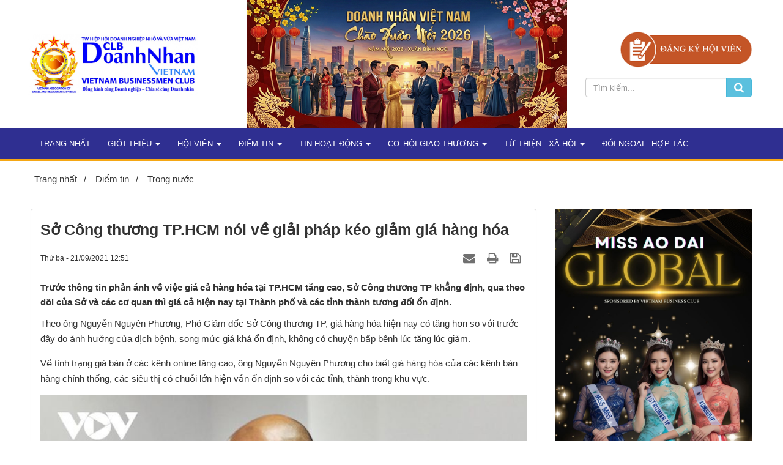

--- FILE ---
content_type: text/html; charset=UTF-8
request_url: https://clbdoanhnhanvietnam.com/trong-nuoc/so-cong-thuong-tp-hcm-noi-ve-giai-phap-keo-giam-gia-hang-hoa-1299.html
body_size: 20334
content:
<!DOCTYPE html>
	<html lang="vi" xmlns="http://www.w3.org/1999/xhtml" prefix="og: http://ogp.me/ns#">
	<head>
<title>Sở Công thương TP.HCM nói về giải pháp kéo giảm giá hàng hóa</title>
<meta name="description" content="Trước thông tin phản ánh về việc giá cả hàng hóa tại TP.HCM tăng cao, Sở Công thương TP khẳng định, qua theo dõi của Sở và các cơ quan thì giá cả hiện nay tại...">
<meta name="keywords" content="công thương, hàng hóa, hiện nay, thành phố, thông tin, cơ quan, khẳng định, theo dõi, tỉnh thành, tương đối, phản ánh, giá cả">
<meta name="news_keywords" content="công thương, hàng hóa, hiện nay, thành phố, thông tin, cơ quan, khẳng định, theo dõi, tỉnh thành, tương đối, phản ánh, giá cả">
<meta name="author" content="CLB Doanh Nhân Việt Nam - Vietnam Businessmen Club">
<meta name="copyright" content="CLB Doanh Nhân Việt Nam - Vietnam Businessmen Club [doanhnhanvietnamclb@gmail.com]">
<meta name="robots" content="index, archive, follow, noodp">
<meta name="googlebot" content="index,archive,follow,noodp">
<meta name="msnbot" content="all,index,follow">
<meta name="generator" content="BCB SOLUTIONS - Thiết kế website chuyên nghiệp">
<meta name="viewport" content="width=device-width, initial-scale=1">
<meta http-equiv="Content-Type" content="text/html; charset=utf-8">
<meta property="og:title" content="Sở Công thương TP.HCM nói về giải pháp kéo giảm giá hàng hóa">
<meta property="og:type" content="article">
<meta property="og:description" content="Trước thông tin phản ánh về việc giá cả hàng hóa tại TP.HCM tăng cao, Sở Công thương TP khẳng định, qua theo dõi của Sở và các cơ quan thì giá cả hiện nay tại...">
<meta property="og:site_name" content="CLB Doanh Nhân Việt Nam - Vietnam Businessmen Club">
<meta property="og:image" content="https://clbdoanhnhanvietnam.com/uploads/news/no-image.png">
<meta property="og:url" content="https://clbdoanhnhanvietnam.com/trong-nuoc/so-cong-thuong-tp-hcm-noi-ve-giai-phap-keo-giam-gia-hang-hoa-1299.html">
<meta property="article:published_time" content="2021-09-21EDT12:51:00">
<meta property="article:modified_time" content="2021-09-21EDT12:52:55">
<meta property="article:section" content="Trong nước">
<meta property="article:tag" content="công thương">
<meta property="article:tag" content="hàng hóa">
<meta property="article:tag" content="hiện nay">
<meta property="article:tag" content="thành phố">
<meta property="article:tag" content="thông tin">
<meta property="article:tag" content="cơ quan">
<meta property="article:tag" content="khẳng định">
<meta property="article:tag" content="theo dõi">
<meta property="article:tag" content="tỉnh thành">
<meta property="article:tag" content="tương đối">
<meta property="article:tag" content="phản ánh">
<meta property="article:tag" content="giá cả">
<link rel="shortcut icon" href="/uploads/birthday_cake.png">
<link rel="canonical" href="https://clbdoanhnhanvietnam.com/trong-nuoc/so-cong-thuong-tp-hcm-noi-ve-giai-phap-keo-giam-gia-hang-hoa-1299.html">
<link rel="alternate" href="/rss/" title="Bài viết" type="application/rss+xml">
<link rel="alternate" href="/rss/diem-tin/" title="Bài viết - Điểm tin" type="application/rss+xml">
<link rel="alternate" href="/rss/chung-khoan-ty-gia/" title="Bài viết - Chứng khoán - Tỷ giá" type="application/rss+xml">
<link rel="alternate" href="/rss/bat-dong-san/" title="Bài viết - Bất động sản" type="application/rss+xml">
<link rel="alternate" href="/rss/luat/" title="Bài viết - Luật" type="application/rss+xml">
<link rel="alternate" href="/rss/trong-nuoc/" title="Bài viết - Trong nước" type="application/rss+xml">
<link rel="alternate" href="/rss/quoc-te/" title="Bài viết - Quốc tế" type="application/rss+xml">
<link rel="alternate" href="/rss/xa-hoi/" title="Bài viết - Xã hội" type="application/rss+xml">
<link rel="alternate" href="/rss/tin-hoat-dong/" title="Bài viết - Tin hoạt động" type="application/rss+xml">
<link rel="alternate" href="/rss/su-kien-da-dien-ra/" title="Bài viết - Sự kiện đã diễn ra" type="application/rss+xml">
<link rel="alternate" href="/rss/su-kien-sap-dien-ra/" title="Bài viết - Sự kiện sắp diễn ra" type="application/rss+xml">
<link rel="alternate" href="/rss/tu-van-phap-luat/" title="Bài viết - Tư vấn pháp luật" type="application/rss+xml">
<link rel="alternate" href="/rss/co-hoi-giao-thuong/" title="Bài viết - Cơ hội giao thương" type="application/rss+xml">
<link rel="alternate" href="/rss/mua-ban-du-an/" title="Bài viết - Mua bán dự án" type="application/rss+xml">
<link rel="alternate" href="/rss/nha-dat/" title="Bài viết - Nhà đất" type="application/rss+xml">
<link rel="alternate" href="/rss/nha-xuong/" title="Bài viết - Nhà xưởng" type="application/rss+xml">
<link rel="alternate" href="/rss/san-pham/" title="Bài viết - Sản phẩm" type="application/rss+xml">
<link rel="alternate" href="/rss/phan-phoi-hop-tac/" title="Bài viết - Phân phối hợp tác" type="application/rss+xml">
<link rel="alternate" href="/rss/to-chuc-su-kien/" title="Bài viết - Tổ chức sự kiện" type="application/rss+xml">
<link rel="alternate" href="/rss/xe-co/" title="Bài viết - Xe cộ" type="application/rss+xml">
<link rel="alternate" href="/rss/thiet-bi-cong-nghe/" title="Bài viết - Thiết bị công nghệ" type="application/rss+xml">
<link rel="alternate" href="/rss/tu-thien-xa-hoi/" title="Bài viết - Từ thiện - xã hội" type="application/rss+xml">
<link rel="alternate" href="/rss/hoan-canh/" title="Bài viết - Hoàn cảnh" type="application/rss+xml">
<link rel="alternate" href="/rss/nha-hao-tam/" title="Bài viết - Nhà hảo tâm" type="application/rss+xml">
<link rel="alternate" href="/rss/doi-ngoai-hop-tac/" title="Bài viết - Đối ngoại - Hợp tác" type="application/rss+xml">
<link rel="alternate" href="/rss/ngoi-sao-thuong-truong/" title="Bài viết - Ngôi sao thương trường" type="application/rss+xml">
<link rel="alternate" href="/rss/dn-dn-tieu-bieu/" title="Bài viết - DN-DN tiêu biểu" type="application/rss+xml">
<link rel="alternate" href="/rss/san-pham-chat-luong-vang/" title="Bài viết - Sản phẩm chất lượng vàng" type="application/rss+xml">
<link rel="alternate" href="/rss/xuc-tien-thuong-mai/" title="Bài viết - Xúc tiến thương mại" type="application/rss+xml">
<link rel="preload" as="script" href="/assets/js/jquery/jquery.min.js?t=1765785571">
<link rel="preload" as="script" href="/assets/js/language/vi.js?t=1765785571">
<link rel="preload" as="script" href="/assets/js/global.js?t=1765785571">
<link rel="preload" as="script" href="/themes/default/js/news.js?t=1765785571">
<link rel="preload" as="script" href="/themes/default/js/main.js?t=1765785571">
<link rel="preload" as="script" href="/assets/js/jquery/jquery.metisMenu.js?t=1765785571">
<link rel="preload" as="script" href="/assets/js/star-rating/jquery.rating.pack.js?t=1765785571">
<link rel="preload" as="script" href="/assets/js/star-rating/jquery.MetaData.js?t=1765785571">
<link rel="preload" as="script" href="/assets/editors/ckeditor/plugins/codesnippet/lib/highlight/highlight.pack.js?t=1765785571">
<link rel="preload" as="script" href="/themes/default/js/jquery.fancybox.min.js?t=1765785571">
<link rel="preload" as="script" href="/themes/default/js/owl.carousel.min.js?t=1765785571">
<link rel="preload" as="script" href="/themes/default/js/bootstrap.min.js?t=1765785571">
<link rel="StyleSheet" href="/assets/css/font-awesome.min.css?t=1765785571">
<link rel="StyleSheet" href="/themes/default/css/bootstrap.min.css?t=1765785571">
<link rel="StyleSheet" href="/themes/default/css/style.css?t=1765785571">
<link rel="StyleSheet" href="/themes/default/css/style.responsive.css?t=1765785571">
<link rel="StyleSheet" href="/themes/default/css/news.css?t=1765785571">
<link rel="stylesheet" type="text/css"	href="/themes/default/css/jquery.metisMenu.css?t=1765785571" />
<link href="/assets/js/star-rating/jquery.rating.css?t=1765785571" type="text/css" rel="stylesheet"/>
<link href="/assets/editors/ckeditor/plugins/codesnippet/lib/highlight/styles/github.css?t=1765785571" rel="stylesheet">
<link  href="/themes/default/css/jquery.fancybox.min.css?t=1765785571" rel="stylesheet">
<link rel="stylesheet" href="/themes/default/css/owl.carousel.min.css?t=1765785571">
<script data-show="inline">(function(i,s,o,g,r,a,m){i['GoogleAnalyticsObject']=r;i[r]=i[r]||function(){
(i[r].q=i[r].q||[]).push(arguments)},i[r].l=1*new Date();a=s.createElement(o),
m=s.getElementsByTagName(o)[0];a.async=1;a.src=g;m.parentNode.insertBefore(a,m)
})(window,document,'script','https://www.google-analytics.com/analytics.js','ga');
ga('create', 'UA-154539772-1', '.clbdoanhnhanvietnam.com');
ga('send', 'pageview');
</script>
</head>
	<body>

    <div class="body-bg">
        <div class="mobile-menu-bg"></div>
        <div class="mobile-menu-wrap">
            <div class="logo">
                <a title="CLB Doanh Nhân Việt Nam - Vietnam Businessmen Club" href="/"><img src="/uploads/logo-clb-dnvn.jpg" alt="CLB Doanh Nhân Việt Nam - Vietnam Businessmen Club" /></a>
            </div>
            <div class="menu">
<div class="clearfix metismenu">
	<aside class="sidebar">
		<nav class="sidebar-nav">
			<ul id="menu_44">
									<li>
						<a title="Giới thiệu" href="/gioi-thieu-ve-cau-lac-bo-doanh-nhan-viet-nam.html">Giới thiệu</a>
												<span class="fa arrow expand"></span>
												<ul>
							<li>
	<a title="Tổng quan về CLB Doanh nhân Việt Nam" href="/tong-quan-ve-clb-doanh-nhan-viet-nam.html" class="sf-with-ul">Tổng quan về CLB Doanh nhân Việt Nam</a>
</li>
<li>
	<a title="Điều lệ hội viên CLB Doanh nhân Việt Nam" href="/dieu-le-hoi-vien-clb-doanh-nhan-viet-nam.html" class="sf-with-ul">Điều lệ hội viên CLB Doanh nhân Việt Nam</a>
</li>
<li>
	<a title="Cơ cấu &amp; Tổ chức" href="/co-cau-to-chuc.html" class="sf-with-ul">Cơ cấu &amp; Tổ chức</a>
</li>
<li>
	<a title="Ban chấp hành &amp; Ban cố vấn" href="/ban-chap-hanh-ban-co-van.html" class="sf-with-ul">Ban chấp hành &amp; Ban cố vấn</a>
</li>

						</ul>
					</li>
					<li>
						<a title="Hội viên" href="/hoivien/">Hội viên</a>
												<span class="fa arrow expand"></span>
												<ul>
							<li>
	<a title="Danh sách hội viên" href="/hoivien/" class="sf-with-ul">Danh sách hội viên</a>
</li>
<li>
	<a title="Đăng ký hội viên" href="/hoivien/register/" class="sf-with-ul">Đăng ký hội viên</a>
</li>
<li>
	<a title="Quyền lợi hội viên" href="/quyen-loi-hoi-vien.html" class="sf-with-ul">Quyền lợi hội viên</a>
</li>
<li>
	<a title="Ngôi sao thương trường" href="/ngoi-sao-thuong-truong/" class="sf-with-ul">Ngôi sao thương trường</a>
</li>
<li>
	<a title="DN-DN tiêu biểu" href="/dn-dn-tieu-bieu/" class="sf-with-ul">DN-DN tiêu biểu</a>
</li>
<li>
	<a title="Sản phẩm chất lượng vàng" href="/san-pham-chat-luong-vang/" class="sf-with-ul">Sản phẩm chất lượng vàng</a>
</li>

						</ul>
					</li>
					<li>
						<a title="Điểm tin" href="/diem-tin/">Điểm tin</a>
												<span class="fa arrow expand"></span>
												<ul>
							<li>
	<a title="Chứng khoán - Tỷ giá" href="/chung-khoan-ty-gia/" class="sf-with-ul">Chứng khoán - Tỷ giá</a>
</li>
<li>
	<a title="Bất động sản" href="/bat-dong-san/" class="sf-with-ul">Bất động sản</a>
</li>
<li>
	<a title="Luật" href="/luat/" class="sf-with-ul">Luật</a>
</li>
<li>
	<a title="Trong nước" href="/trong-nuoc/" class="sf-with-ul">Trong nước</a>
</li>
<li>
	<a title="Quốc tế" href="/quoc-te/" class="sf-with-ul">Quốc tế</a>
</li>

						</ul>
					</li>
					<li>
						<a title="Tin hoạt động" href="/tin-hoat-dong/">Tin hoạt động</a>
												<span class="fa arrow expand"></span>
												<ul>
							<li>
	<a title="Sự kiện sắp diễn ra" href="/su-kien-sap-dien-ra/" class="sf-with-ul">Sự kiện sắp diễn ra</a>
</li>
<li>
	<a title="Sự kiện đã diễn ra" href="/su-kien-da-dien-ra/" class="sf-with-ul">Sự kiện đã diễn ra</a>
</li>
<li>
	<a title="Tư vấn pháp luật" href="/tu-van-phap-luat/" class="sf-with-ul">Tư vấn pháp luật</a>
</li>
<li>
	<a title="Video hoạt động" href="/video/" class="sf-with-ul">Video hoạt động</a>
</li>
<li>
	<a title="Hình ảnh hoạt động CLB" href="/nvalbums/" class="sf-with-ul">Hình ảnh hoạt động CLB</a>
</li>

						</ul>
					</li>
					<li>
						<a title="Cơ hội giao thương" href="/co-hoi-giao-thuong/">Cơ hội giao thương</a>
												<span class="fa arrow expand"></span>
												<ul>
							<li>
	<a title="Đăng sản phẩm - Dịch vụ" href="/content/" class="sf-with-ul">Đăng sản phẩm - Dịch vụ</a>
</li>

						</ul>
					</li>
					<li>
						<a title="Từ thiện - xã hội" href="/tu-thien-xa-hoi/">Từ thiện - xã hội</a>
												<span class="fa arrow expand"></span>
												<ul>
							<li>
	<a title="Hoàn cảnh" href="/hoan-canh/" class="sf-with-ul">Hoàn cảnh</a>
</li>
<li>
	<a title="Nhà hảo tâm" href="/nha-hao-tam/" class="sf-with-ul">Nhà hảo tâm</a>
</li>

						</ul>
					</li>
					<li>
						<a title="Đối ngoại - Hợp tác" href="/doi-ngoai-hop-tac/">Đối ngoại - Hợp tác</a>
					</li>
			</ul>
		</nav>
	</aside>
</div>
            </div>
            <div class="mfooter">
            </div>
        </div>
		<header>
			<div class="wraper">
				<div id="header" class="row">
				    <div class="logo hidden-xs col-sm-6 col-md-7">
                                                <a title="CLB Doanh Nhân Việt Nam - Vietnam Businessmen Club" href="/"><img src="/uploads/logo-clb-dnvn.jpg" alt="CLB Doanh Nhân Việt Nam - Vietnam Businessmen Club" /></a>
                                                <span class="site_name">CLB Doanh Nhân Việt Nam - Vietnam Businessmen Club</span>
                        <span class="site_description">CLB Doanh Nhân Việt Nam - Đồng hành cùng Doanh nghiệp - Chia sẻ cùng Doanh nhân</span>
                    </div>
                    <div class="col-xs-24 col-sm-12 col-md-11">
                        <div class="nv-block-banners">
        <img alt="Chào mừng năm mới 2026" src="/uploads/banners/chao-mung-2026_1.jpg" width="555" height="223" />
</div>

                    </div>
                    <div class="hidden-xs col-sm-6 col-md-6">
                        <div class="register">
                            <a href="/hoivien/register/" title="Đăng ký hội viên"><img src="/uploads/dang-ky-hoi-vien-clb.png" alt="Đăng ký hội viên"></a>
                        </div>
                        <div class="headerSearch">
                            <div class="input-group">
                                <input type="text" class="form-control" maxlength="60" placeholder="Tìm kiếm..."><span class="input-group-btn"><button type="button" class="btn btn-info" data-url="/seek/?q=" data-minlength="3" data-click="y"><em class="fa fa-search fa-lg"></em></button></span>
                            </div>
                        </div>
                    </div>
				</div>
			</div>
		</header>
		<nav class="second-nav" id="menusite">
			<div class="wraper">
				<div class="navbar navbar-default navbar-static-top hidden-xs" role="navigation">
    <div class="navbar-header">
        <button type="button" class="navbar-toggle" data-toggle="collapse" data-target="#menu-site-default">
            <span class="sr-only">&nbsp;</span> <span class="icon-bar">&nbsp;</span> <span class="icon-bar">&nbsp;</span> <span class="icon-bar">&nbsp;</span>
        </button>
    </div>
    <div class="collapse navbar-collapse" id="menu-site-default">
        <ul class="nav navbar-nav">
            <li><a title="Trang nhất" href="/">Trang nhất</a></li>
                        <li  class="dropdown" role="presentation"><a class="dropdown-toggle"  href="/gioi-thieu-ve-cau-lac-bo-doanh-nhan-viet-nam.html" role="button" aria-expanded="false" title="Giới thiệu">  Giới thiệu <strong class="caret">&nbsp;</strong>
                </a>  <ul class="dropdown-menu">
        <li
        >  <a href="/tong-quan-ve-clb-doanh-nhan-viet-nam.html" title="Tổng quan về CLB Doanh nhân Việt Nam">Tổng quan về CLB Doanh nhân Việt Nam</a> 
    </li>
    <li
        >  <a href="/dieu-le-hoi-vien-clb-doanh-nhan-viet-nam.html" title="Điều lệ hội viên CLB Doanh nhân Việt Nam">Điều lệ hội viên CLB Doanh nhân Việt Nam</a> 
    </li>
    <li
        >  <a href="/co-cau-to-chuc.html" title="Cơ cấu &amp; Tổ chức">Cơ cấu &amp; Tổ chức</a> 
    </li>
    <li
        >  <a href="/ban-chap-hanh-ban-co-van.html" title="Ban chấp hành &amp; Ban cố vấn">Ban chấp hành &amp; Ban cố vấn</a> 
    </li>
</ul> </li>
            <li  class="dropdown" role="presentation"><a class="dropdown-toggle"  href="/hoivien/" role="button" aria-expanded="false" title="Hội viên">  Hội viên <strong class="caret">&nbsp;</strong>
                </a>  <ul class="dropdown-menu">
        <li
        >  <a href="/hoivien/" title="Danh sách hội viên">Danh sách hội viên</a> 
    </li>
    <li
        >  <a href="/hoivien/register/" title="Đăng ký hội viên">Đăng ký hội viên</a> 
    </li>
    <li
        >  <a href="/quyen-loi-hoi-vien.html" title="Quyền lợi hội viên">Quyền lợi hội viên</a> 
    </li>
    <li
        >  <a href="/ngoi-sao-thuong-truong/" title="Ngôi sao thương trường">Ngôi sao thương trường</a> 
    </li>
    <li
        >  <a href="/dn-dn-tieu-bieu/" title="DN-DN tiêu biểu">DN-DN tiêu biểu</a> 
    </li>
    <li
        >  <a href="/san-pham-chat-luong-vang/" title="Sản phẩm chất lượng vàng">Sản phẩm chất lượng vàng</a> 
    </li>
</ul> </li>
            <li  class="dropdown" role="presentation"><a class="dropdown-toggle"  href="/diem-tin/" role="button" aria-expanded="false" title="Điểm tin">  Điểm tin <strong class="caret">&nbsp;</strong>
                </a>  <ul class="dropdown-menu">
        <li
        >  <a href="/chung-khoan-ty-gia/" title="Chứng khoán - Tỷ giá">Chứng khoán - Tỷ giá</a> 
    </li>
    <li
        >  <a href="/bat-dong-san/" title="Bất động sản">Bất động sản</a> 
    </li>
    <li
        >  <a href="/luat/" title="Luật">Luật</a> 
    </li>
    <li
        >  <a href="/trong-nuoc/" title="Trong nước">Trong nước</a> 
    </li>
    <li
        >  <a href="/quoc-te/" title="Quốc tế">Quốc tế</a> 
    </li>
</ul> </li>
            <li  class="dropdown" role="presentation"><a class="dropdown-toggle"  href="/tin-hoat-dong/" role="button" aria-expanded="false" title="Tin hoạt động">  Tin hoạt động <strong class="caret">&nbsp;</strong>
                </a>  <ul class="dropdown-menu">
        <li
        >  <a href="/su-kien-sap-dien-ra/" title="Sự kiện sắp diễn ra">Sự kiện sắp diễn ra</a> 
    </li>
    <li
        >  <a href="/su-kien-da-dien-ra/" title="Sự kiện đã diễn ra">Sự kiện đã diễn ra</a> 
    </li>
    <li
        >  <a href="/tu-van-phap-luat/" title="Tư vấn pháp luật">Tư vấn pháp luật</a> 
    </li>
    <li
        >  <a href="/video/" title="Video hoạt động">Video hoạt động</a> 
    </li>
    <li
        >  <a href="/nvalbums/" title="Hình ảnh hoạt động CLB">Hình ảnh hoạt động CLB</a> 
    </li>
</ul> </li>
            <li  class="dropdown" role="presentation"><a class="dropdown-toggle"  href="/co-hoi-giao-thuong/" role="button" aria-expanded="false" title="Cơ hội giao thương">  Cơ hội giao thương <strong class="caret">&nbsp;</strong>
                </a>  <ul class="dropdown-menu">
        <li
        >  <a href="/content/" title="Đăng sản phẩm - Dịch vụ">Đăng sản phẩm - Dịch vụ</a> 
    </li>
</ul> </li>
            <li  class="dropdown" role="presentation"><a class="dropdown-toggle"  href="/tu-thien-xa-hoi/" role="button" aria-expanded="false" title="Từ thiện - xã hội">  Từ thiện - xã hội <strong class="caret">&nbsp;</strong>
                </a>  <ul class="dropdown-menu">
        <li
        >  <a href="/hoan-canh/" title="Hoàn cảnh">Hoàn cảnh</a> 
    </li>
    <li
        >  <a href="/nha-hao-tam/" title="Nhà hảo tâm">Nhà hảo tâm</a> 
    </li>
</ul> </li>
            <li  role="presentation"><a class="dropdown-toggle"  href="/doi-ngoai-hop-tac/" role="button" aria-expanded="false" title="Đối ngoại - Hợp tác">  Đối ngoại - Hợp tác</a> </li>
        </ul>
    </div>
</div>
                <div class="mobile-menu">
                    <div class="logo-mobile">
                        <a title="CLB Doanh Nhân Việt Nam - Vietnam Businessmen Club" href="/"><img src="/uploads/logo-mobile.png" alt="CLB Doanh Nhân Việt Nam - Vietnam Businessmen Club"></a>
                    </div>
                    <div class="mobile-menu-toggle-btn">
                        <i class="fa fa-bars" aria-hidden="true"></i>
                    </div>
                    <div class="mobile-regis">
                        <a href="/hoivien/register/" title="Đăng ký hội viên"><i class="fa fa-user-plus" aria-hidden="true"></i></a>
                    </div>
                    <div class="mobile-search">
                        <i class="icon fa fa-search" aria-hidden="true"></i>
                        <div class="form-search headerSearch">
                            <div class="input-group">
                               <input type="text" class="form-control" maxlength="60" placeholder="Tìm kiếm..."><span class="input-group-btn"><button type="button" class="btn btn-info" data-url="/seek/?q=" data-minlength="3" data-click="y"><em class="fa fa-search fa-lg"></em></button></span>
                            </div>
                        </div>
                    </div>
                </div>
			</div>
		</nav>

                <nav class="third-nav">
            <div class="wraper">
                <div class="breadcrumbs-wrap">
                    <div class="display">
                        <a class="show-subs-breadcrumbs hidden" href="#" onclick="showSubBreadcrumbs(this, event);"><em class="fa fa-lg fa-angle-right"></em></a>
                        <ul class="breadcrumbs list-none"></ul>
                    </div>
                    <ul class="subs-breadcrumbs"></ul>
                    <ul class="temp-breadcrumbs hidden" itemscope itemtype="https://schema.org/BreadcrumbList">
                        <li itemprop="itemListElement" itemscope itemtype="https://schema.org/ListItem"><a href="/" itemprop="item" title="Trang nhất"><span itemprop="name">Trang nhất</span></a><i class="hidden" itemprop="position" content="1"></i></li>
                        <li itemprop="itemListElement" itemscope itemtype="https://schema.org/ListItem"><a href="/diem-tin/" itemprop="item" title="Điểm tin"><span class="txt" itemprop="name">Điểm tin</span></a><i class="hidden" itemprop="position" content="2"></i></li><li itemprop="itemListElement" itemscope itemtype="https://schema.org/ListItem"><a href="/trong-nuoc/" itemprop="item" title="Trong nước"><span class="txt" itemprop="name">Trong nước</span></a><i class="hidden" itemprop="position" content="3"></i></li>
                    </ul>
                </div>
            </div>
        </nav>
<section class="main-body">
	<div class="wraper">
		<div class="row">
			<div class="col-xs-24 col-sm-16 col-md-17">
<div class="news_column panel panel-default">
	<div class="panel-body">
		<h1 class="title margin-bottom-lg">Sở Công thương TP.HCM nói về giải pháp kéo giảm giá hàng hóa</h1>
        <div class="row margin-bottom-lg">
            <div class="col-md-12">
                <span class="h5">Thứ ba - 21/09/2021 12:51</span>
            </div>
            <div class="col-md-12">
                <ul class="list-inline text-right">
        			        			<li><a class="dimgray" rel="nofollow" title="Gửi bài viết qua email" href="javascript:void(0);" onclick="nv_open_browse('/sendmail/trong-nuoc/so-cong-thuong-tp-hcm-noi-ve-giai-phap-keo-giam-gia-hang-hoa-1299.html','',650,500,'resizable=no,scrollbars=yes,toolbar=no,location=no,status=no');return false"><em class="fa fa-envelope fa-lg">&nbsp;</em></a></li>
        			        			<li><a class="dimgray" rel="nofollow" title="In ra" href="javascript: void(0)" onclick="nv_open_browse('/print/trong-nuoc/so-cong-thuong-tp-hcm-noi-ve-giai-phap-keo-giam-gia-hang-hoa-1299.html','',840,500,'resizable=yes,scrollbars=yes,toolbar=no,location=no,status=no');return false"><em class="fa fa-print fa-lg">&nbsp;</em></a></li>
        			        			<li><a class="dimgray" rel="nofollow" title="Lưu bài viết này" href="/savefile/trong-nuoc/so-cong-thuong-tp-hcm-noi-ve-giai-phap-keo-giam-gia-hang-hoa-1299.html"><em class="fa fa-save fa-lg">&nbsp;</em></a></li>
        		</ul>
            </div>
        </div>
				<div class="clearfix">
			 <div class="hometext m-bottom">Trước thông tin phản ánh về việc giá cả hàng hóa tại TP.HCM tăng cao, Sở Công thương TP khẳng định, qua theo dõi của Sở và các cơ quan thì giá cả hiện nay tại Thành phố và các tỉnh thành tương đối ổn định.</div>
		</div>
		<div id="news-bodyhtml" class="bodytext margin-bottom-lg">
			<p>Theo ông Nguyễn Nguyên Phương, Phó Giám đốc Sở Công thương TP, giá hàng hóa hiện nay có tăng hơn so với trước đây do ảnh hưởng của dịch bệnh, song mức giá khá ổn định, không có chuyện bấp bênh lúc tăng lúc giảm.</p>

<p>Về tình trạng giá bán ở các kênh online tăng cao, ông Nguyễn Nguyên Phương cho biết giá hàng hóa của các kênh bán hàng chính thống, các siêu thị có chuỗi lớn hiện vẫn ổn định so với các tỉnh, thành trong khu vực.</p>

<p><a><img alt="" height="527" src="https://photo-baomoi.zadn.vn/w700_r1/2021_09_21_65_30174898/8bb46a353f77d6298f66.jpg" width="838" /></a></p>

<p style="text-align: center;"><em>Phó Giám đốc Sở Công thương TP.HCM Nguyễn Nguyên Phương. (Ảnh: Hà An)</em></p>

<p>Cụ thể, ngày 21/9, giá cải bẹ xanh ở Bách Hóa Xanh là 23.000 đồng/kg, trong khi ở Đồng Nai là 17.100 đồng/kg, Tiền Giang là 14.400 đồng/kg và Cần Thơ 25.000 đồng/kg; giá 1 kg cải ngọt tại TP.HCM 23.000 đồng, Đồng Nai 16.100 đồng, Tiền Giang 14.100 đồng và Cần Thơ 25.000 đồng…</p>

<p>Ngoài ra, việc đội ngũ shipper hoạt động trở lại với số lượng lớn và chạy liên quận thì năng lực cung ứng cũng được tăng cường. Theo Sở Công thương TP.HCM, nếu người dân đăng kí mua tại các hệ thống lớn, uy tín thì chắc chắn sẽ có được mức giá phù hợp. Trường hợp người dân phát hiện dấu hiệu trục lợi, nâng giá, có thể thông tin với Sở Công Thương hoặc cơ quan quản lý thị trường để có biện pháp kiểm tra, xử lý.</p>

<p><a><img alt="" height="608" src="https://photo-baomoi.zadn.vn/w700_r1/2021_09_21_65_30174898/1433fdb2a8f041ae18e1.jpg" width="939" /></a></p>

<p style="text-align: center;"><em>Sở Công thương TP.HCM khẳng định giá cả hàng hóa ổn định. (Ảnh: Hà An)</em></p>

<p>Về giải pháp để giá hàng hóa giảm trong thời gian tới, ông Nguyễn Nguyên Phương cho rằng cần phải tuân thủ theo quy luật cung cầu, khi lượng hàng tăng thì giá sẽ giảm.</p>

<p>“Cách tốt nhất là đưa hàng hóa về nhiều nhất, và các hệ thống phân phối được mở nhiều nhất. Hiện nay các hệ thống chợ ở các địa phương đang có phương án từng bước mở lại các loại hình chợ an toàn. Tôi nghĩ khi mạng lưới phân phối ngày càng mở rộng, cùng với lượng hàng về nhiều hơn thì giá cả từng bước giảm&quot;, ông Phương nói./.</p>

<p><strong>Hà Khánh/VOV-TP.HCM</strong></p>
		</div>
		        <div class="margin-bottom-lg">
    		    		<p class="h5 text-right">
    			<strong>Nguồn tin: </strong>vov.vn
    		</p>
        </div>
    </div>
</div>

<div class="news_column panel panel-default">
	<div class="panel-body">
        <div class="h5">
            <em class="fa fa-tags">&nbsp;</em><strong>Tags: </strong><a rel="nofollow" title="công thương" href="/tag/cong-thuong"><em>công thương</em></a>, <a rel="nofollow" title="hàng hóa" href="/tag/hang-hoa"><em>hàng hóa</em></a>, <a rel="nofollow" title="hiện nay" href="/tag/hien-nay"><em>hiện nay</em></a>, <a rel="nofollow" title="thành phố" href="/tag/thanh-pho"><em>thành phố</em></a>, <a rel="nofollow" title="thông tin" href="/tag/thong-tin"><em>thông tin</em></a>, <a rel="nofollow" title="cơ quan" href="/tag/co-quan"><em>cơ quan</em></a>, <a rel="nofollow" title="khẳng định" href="/tag/khang-dinh"><em>khẳng định</em></a>, <a rel="nofollow" title="theo dõi" href="/tag/theo-doi"><em>theo dõi</em></a>, <a rel="nofollow" title="tỉnh thành" href="/tag/tinh-thanh"><em>tỉnh thành</em></a>, <a rel="nofollow" title="tương đối" href="/tag/tuong-doi"><em>tương đối</em></a>, <a rel="nofollow" title="phản ánh" href="/tag/phan-anh"><em>phản ánh</em></a>, <a rel="nofollow" title="giá cả" href="/tag/gia-ca"><em>giá cả</em></a>
        </div>
    </div>
</div>
<div class="news_column panel panel-default">
	<div class="panel-body">
        <form id="form3B" action="">
            <div class="h5 clearfix">
                <p id="stringrating">Tổng số điểm của bài viết là: 0 trong 0 đánh giá</p>
                <div style="padding: 5px;">
                    <input class="hover-star" type="radio" value="1" title="Bài viết rất kém" /><input class="hover-star" type="radio" value="2" title="Bài viết kém" /><input class="hover-star" type="radio" value="3" title="Bài viết đạt" /><input class="hover-star" type="radio" value="4" title="Bài viết tốt" /><input class="hover-star" type="radio" value="5" title="Bài viết rất tốt" /><span id="hover-test" style="margin: 0 0 0 20px;">Click để đánh giá bài viết</span>
                </div>
            </div>
        </form>
    </div>
</div>

<div class="news_column panel panel-default">
	<div class="panel-body">
        <div class="socialicon clearfix margin-bottom-lg">
        	<div class="fb-like" data-href="https://clbdoanhnhanvietnam.com/trong-nuoc/so-cong-thuong-tp-hcm-noi-ve-giai-phap-keo-giam-gia-hang-hoa-1299.html" data-layout="button_count" data-action="like" data-show-faces="false" data-share="true">&nbsp;</div>
	        <a href="http://twitter.com/share" class="twitter-share-button">Tweet</a>
	    </div>
     </div>
</div>
<div class="news_column panel panel-default">
	<div class="panel-body other-news">
    	    	<p class="h3"><strong>Những tin mới hơn</strong></p>
    	<div class="clearfix">
            <ul class="related list-inline">
        		        		<li>
        			<em class="fa fa-angle-right">&nbsp;</em>
        			<a href="/trong-nuoc/cho-luu-dong-dau-tien-ap-dung-the-xanh-covid-19-o-thanh-pho-ho-chi-minh-1300.html"  data-placement="bottom" data-content="Sáng 22&#x002F;9, chợ lưu động bình ổn giá áp dụng &#039;Thẻ xanh COVID-19&#039; đầu tiên được triển khai trên địa bàn Quận 5 &#40;TP Hồ Chí Minh&#41; nhằm cung cấp các mặt..." data-img="/assets/news/2021_09/cef8a8b9fdfb14a54dea.jpg" data-rel="tooltip" title="Chợ lưu động đầu tiên áp dụng &#039;Thẻ xanh COVID-19&#039; ở Thành phố Hồ Chí Minh"><h4>Chợ lưu động đầu tiên áp dụng &#039;Thẻ xanh COVID-19&#039; ở Thành phố Hồ Chí Minh</h4></a>
        			<em>(22/09/2021)</em>
        		</li>
        		<li>
        			<em class="fa fa-angle-right">&nbsp;</em>
        			<a href="/trong-nuoc/chu-tich-nuoc-nguyen-xuan-phuc-phat-bieu-tai-dai-hoi-dong-lhq-1301.html"  data-placement="bottom" data-content="Chiều 22&#x002F;9&#x002F;2021 &#40;giờ địa phương&#41;, tại Trụ sở Liên hợp quốc ở New York, Hoa Kỳ, Chủ tịch nước Nguyễn Xuân Phúc dự và phát biểu tại Phiên thảo luận Cấp..." data-img="/assets/news/2021_09/ab3872d52497cdc99486.jpg" data-rel="tooltip" title="Chủ tịch nước Nguyễn Xuân Phúc phát biểu tại Đại hội đồng LHQ"><h4>Chủ tịch nước Nguyễn Xuân Phúc phát biểu tại Đại hội đồng LHQ</h4></a>
        			<em>(22/09/2021)</em>
        		</li>
        		<li>
        			<em class="fa fa-angle-right">&nbsp;</em>
        			<a href="/trong-nuoc/chu-tich-nuoc-nguyen-xuan-phuc-tham-va-lam-viec-tai-cong-ty-pfizer-1303.html"  data-placement="bottom" data-content="Nhân dịp tham dự Phiên thảo luận Cấp cao Đại hội đồng Liên Hợp Quốc lần thứ 76, sáng 23&#x002F;9 tại New York, Mỹ, Chủ tịch nước Nguyễn Xuân Phúc đến thăm và..." data-img="/assets/news/2021_09/e68e360c604e8910d05f.jpg" data-rel="tooltip" title="Chủ tịch nước Nguyễn Xuân Phúc thăm và làm việc tại Công ty Pfizer"><h4>Chủ tịch nước Nguyễn Xuân Phúc thăm và làm việc tại Công ty Pfizer</h4></a>
        			<em>(23/09/2021)</em>
        		</li>
        		<li>
        			<em class="fa fa-angle-right">&nbsp;</em>
        			<a href="/trong-nuoc/the-thong-hanh-xanh-chia-khoa-de-phuc-hoi-du-lich-1304.html"  data-placement="bottom" data-content="Gần đây, cụm từ &#039;thẻ thông hành xanh&#039; &#40;chứng nhận tiêm chủng đầy đủ vắc xin hoặc đã khỏi Covid-19&#41; được nhắc tới nhiều, như là giải pháp để áp dụng..." data-img="/assets/news/2021_09/56471fdb4999a0c7f988.jpg" data-rel="tooltip" title="Thẻ thông hành xanh&#x3A; &#039;Chìa khóa&#039; để phục hồi du lịch"><h4>Thẻ thông hành xanh&#x3A; &#039;Chìa khóa&#039; để phục hồi du lịch</h4></a>
        			<em>(23/09/2021)</em>
        		</li>
        		<li>
        			<em class="fa fa-angle-right">&nbsp;</em>
        			<a href="/trong-nuoc/chu-tich-da-nang-suc-khoe-doanh-nghiep-quyet-dinh-viec-phuc-hoi-kinh-te-1305.html"  data-placement="bottom" data-content="Sáng nay &#40;24&#x002F;9&#41;, Thành ủy và UBND TP Đà Nẵng tổ chức Hội nghị trực tuyến &#039;Đối thoại doanh nghiệp&#039; với phiên dành cho doanh nghiệp trong nước." data-img="/assets/news/2021_09/c1687a0b2c49c5179c58.jpg" data-rel="tooltip" title="Chủ tịch Đà Nẵng&#x3A; &#039;Sức khỏe&#039; doanh nghiệp quyết định việc phục hồi kinh tế"><h4>Chủ tịch Đà Nẵng&#x3A; &#039;Sức khỏe&#039; doanh nghiệp quyết định việc phục hồi kinh tế</h4></a>
        			<em>(23/09/2021)</em>
        		</li>
        		<li>
        			<em class="fa fa-angle-right">&nbsp;</em>
        			<a href="/trong-nuoc/thu-tuong-co-gang-den-30-9-tung-buoc-noi-long-de-khoi-phuc-kinh-te-xa-hoi-1306.html"  data-placement="bottom" data-content="Tổng số ca mắc trên cả nước tuần này đã giảm 9,7&#x25; so với tuần trước, các trường hợp tử vong giảm 12,1&#x25; cho thấy tình hình dịch đang từng bước được..." data-img="/assets/news/2021_09/a8e8d40c834e6a10335f.jpg" data-rel="tooltip" title="Thủ tướng&#x3A; Cố gắng đến 30-9 từng bước nới lỏng để khôi phục kinh tế-xã hội"><h4>Thủ tướng&#x3A; Cố gắng đến 30-9 từng bước nới lỏng để khôi phục kinh tế-xã hội</h4></a>
        			<em>(25/09/2021)</em>
        		</li>
        		<li>
        			<em class="fa fa-angle-right">&nbsp;</em>
        			<a href="/trong-nuoc/day-manh-xuat-khau-sang-thi-truong-ba-lan-nho-evfta-1307.html"  data-placement="bottom" data-content="Theo thống kê của Tổng cục Hải quan Việt Nam, trong quý II&#x002F;2021, kim ngạch thương mại hai chiều giữa Việt Nam và Ba Lan đạt 657,2 triệu USD, tăng 2,3&#x25;..." data-img="/assets/news/2021_09/602220d577979ec9c786.jpg" data-rel="tooltip" title="Đẩy mạnh xuất khẩu sang thị trường Ba Lan nhờ EVFTA"><h4>Đẩy mạnh xuất khẩu sang thị trường Ba Lan nhờ EVFTA</h4></a>
        			<em>(25/09/2021)</em>
        		</li>
        		<li>
        			<em class="fa fa-angle-right">&nbsp;</em>
        			<a href="/trong-nuoc/bau-cu-duc-day-kich-tinh-dang-cua-ba-merkel-nguy-co-thua-sat-nut-1308.html"  data-placement="bottom" data-content="Kết quả thăm dò hé lộ, đảng Dân chủ xã hội &#40;SPD&#41; thắng sít sao trong tổng tuyển cử Đức, có thể đứng ra thành lập chính phủ lần đầu kể từ năm 2005,..." data-img="/assets/news/2021_09/9c635a200d62e43cbd73.jpg" data-rel="tooltip" title="Bầu cử Đức đầy kịch tính, đảng của bà Merkel nguy cơ thua sát nút"><h4>Bầu cử Đức đầy kịch tính, đảng của bà Merkel nguy cơ thua sát nút</h4></a>
        			<em>(26/09/2021)</em>
        		</li>
        		<li>
        			<em class="fa fa-angle-right">&nbsp;</em>
        			<a href="/trong-nuoc/tp-hcm-du-kien-noi-long-nhu-the-nao-tu-1-10-1309.html"  data-placement="bottom" data-content="Trong dự thảo chỉ thị mới, TP.HCM cho phép mở lại nhiều hoạt động như đám cưới, đám tang, các hoạt động thương mại, dịch vụ với yêu cầu cụ thể về..." data-img="/assets/news/2021_09/f048c417a4554d0b1444.jpg" data-rel="tooltip" title="TP.HCM dự kiến nới lỏng như thế nào từ 1&#x002F;10?"><h4>TP.HCM dự kiến nới lỏng như thế nào từ 1&#x002F;10?</h4></a>
        			<em>(27/09/2021)</em>
        		</li>
        		<li>
        			<em class="fa fa-angle-right">&nbsp;</em>
        			<a href="/trong-nuoc/thu-tuong-phe-binh-nghiem-khac-nhung-noi-co-ti-le-giai-ngan-duoi-40-1310.html"  data-placement="bottom" data-content="Thủ tướng Phạm Minh Chính nêu rõ nhiệm vụ chính trị quan trọng của các Bộ, ngành, địa phương từ nay đến cuối năm là giải ngân nguồn vốn đầu tư công..." data-img="/assets/news/2021_09/3e35dda78de564bb3df4.jpg" data-rel="tooltip" title="Thủ tướng phê bình nghiêm khắc những nơi có tỉ lệ giải ngân dưới 40&#x25;"><h4>Thủ tướng phê bình nghiêm khắc những nơi có tỉ lệ giải ngân dưới 40&#x25;</h4></a>
        			<em>(28/09/2021)</em>
        		</li>
        	</ul>
        </div>
    	    	<p class="h3"><strong>Những tin cũ hơn</strong></p>
    	<div class="clearfix">
            <ul class="related list-inline">
        		        		<li>
        			<em class="fa fa-angle-right">&nbsp;</em>
        			<a href="/trong-nuoc/viet-nam-duoc-wipo-danh-gia-la-bat-kip-da-tang-chi-so-doi-moi-sang-tao-toan-cau-1298.html"   data-placement="bottom" data-content="Thông tin từ Bộ Khoa học và công nghệ cho hay&#x3A; Báo cáo của Tổ chức sở hữu trí tuệ thế giới &#40;WIPO&#41; vừa công bố đã ghi nhận Việt Nam xếp thứ 44 trên 132..." data-img="/assets/news/2021_09/gii20201-1632157015959-16321855679081548218231.jpg" data-rel="tooltip" title="Việt Nam được WIPO đánh giá là bắt kịp đà tăng chỉ số đổi mới sáng tạo toàn cầu"><h4>Việt Nam được WIPO đánh giá là bắt kịp đà tăng chỉ số đổi mới sáng tạo toàn cầu</h4></a>
        			<em>(21/09/2021)</em>
        		</li>
        		<li>
        			<em class="fa fa-angle-right">&nbsp;</em>
        			<a href="/trong-nuoc/du-thao-quy-dinh-moi-ve-bao-ve-moi-truong-nhieu-diem-bat-hop-ly-gay-kho-cho-doanh-nghiep-1297.html"   data-placement="bottom" data-content="Dự thảo Nghị định quy định chi tiết một số điều của Luật Bảo vệ môi trường có nhiều bất cập, thủ tục cấp Giấy phép môi trường phức tạp, trùng lắp; một..." data-img="/assets/news/2021_09/fcec17db4399aac7f388.jpg" data-rel="tooltip" title="Dự thảo quy định mới về bảo vệ môi trường&#x3A; Nhiều điểm bất hợp lý, gây khó cho doanh nghiệp?"><h4>Dự thảo quy định mới về bảo vệ môi trường&#x3A; Nhiều điểm bất hợp lý, gây khó cho doanh nghiệp?</h4></a>
        			<em>(20/09/2021)</em>
        		</li>
        		<li>
        			<em class="fa fa-angle-right">&nbsp;</em>
        			<a href="/trong-nuoc/can-luc-luong-dan-dat-cac-xu-huong-moi-trong-phat-trien-khu-cong-nghiep-1296.html"   data-placement="bottom" data-content="Muốn hình thành khu công nghiệp chuyên ngành thì phải thu hút được doanh nghiệp nòng cốt, có sức lan tỏa lớn để hấp dẫn mạnh mẽ các doanh nghiệp vệ..." data-img="/assets/news/2021_09/kcn-hai-phong.jpg" data-rel="tooltip" title="Cần lực lượng dẫn dắt các xu hướng mới trong phát triển khu công nghiệp"><h4>Cần lực lượng dẫn dắt các xu hướng mới trong phát triển khu công nghiệp</h4></a>
        			<em>(20/09/2021)</em>
        		</li>
        		<li>
        			<em class="fa fa-angle-right">&nbsp;</em>
        			<a href="/trong-nuoc/bo-truong-ngoai-giao-bui-thanh-son-gap-song-phuong-quyen-bo-truong-ngoai-giao-cuba-1295.html"   data-placement="bottom" data-content="Trong khuôn khổ chuyến thăm chính thức Cuba của Chủ tịch nước Nguyễn Xuân Phúc, ngày 19&#x002F;9, tại trụ sở Bộ Ngoại giao Cuba, Bộ trưởng Ngoại giao Bùi..." data-img="/assets/news/2021_09/b8823bb66ff486aadfe5.jpg" data-rel="tooltip" title="Bộ trưởng Ngoại giao Bùi Thanh Sơn gặp song phương Quyền Bộ trưởng Ngoại giao Cuba"><h4>Bộ trưởng Ngoại giao Bùi Thanh Sơn gặp song phương Quyền Bộ trưởng Ngoại giao Cuba</h4></a>
        			<em>(20/09/2021)</em>
        		</li>
        		<li>
        			<em class="fa fa-angle-right">&nbsp;</em>
        			<a href="/trong-nuoc/hang-tram-nguoi-dan-ha-noi-xep-hang-mua-banh-trung-thu-1294.html"   data-placement="bottom" data-content="Hàng trăm người dân ở quận Tây Hồ &#40;Hà Nội&#41; từ sáng sớm xếp hàng chờ mua bánh trung thu không đảm bảo việc giãn cách phòng, chống dịch." data-img="/assets/news/2021_09/7f2b15f041b2a8ecf1a3.jpg" data-rel="tooltip" title="Hàng trăm người dân Hà Nội xếp hàng mua bánh trung thu"><h4>Hàng trăm người dân Hà Nội xếp hàng mua bánh trung thu</h4></a>
        			<em>(19/09/2021)</em>
        		</li>
        		<li>
        			<em class="fa fa-angle-right">&nbsp;</em>
        			<a href="/trong-nuoc/xet-nghiem-covid-19-hang-tuan-cho-nguoi-ban-hang-lam-viec-tai-cac-cho-1293.html"   data-placement="bottom" data-content="Trong hướng dẫn mới, Bộ Y tế đề nghị tại các chợ đang hoạt động tại các địa phương giãn cách xã hội theo Chỉ thị số 16, tổ chức xét nghiệm Covid-19..." data-img="/assets/news/2021_09/d31ce4deb09c59c2008d.jpg" data-rel="tooltip" title="Xét nghiệm Covid-19 hàng tuần cho người bán hàng, làm việc tại các chợ"><h4>Xét nghiệm Covid-19 hàng tuần cho người bán hàng, làm việc tại các chợ</h4></a>
        			<em>(19/09/2021)</em>
        		</li>
        		<li>
        			<em class="fa fa-angle-right">&nbsp;</em>
        			<a href="/trong-nuoc/thua-thien-hue-san-pham-dich-vu-du-lich-se-tham-gia-chuong-trinh-ocop-1292.html"   data-placement="bottom" data-content="Trong giai 2021-2025, Thừa Thiên Huế đặt mục tiêu xây dựng mỗi địa phương cấp huyện có 4-6 sản phẩm OCOP chủ lực, có ít nhất 5 sản phẩm đạt tiêu chuẩn..." data-img="/assets/news/2021_09/80a70a545e16b748ee07.jpg" data-rel="tooltip" title="Thừa Thiên Huế&#x3A; Sản phẩm dịch vụ du lịch sẽ tham gia chương trình OCOP"><h4>Thừa Thiên Huế&#x3A; Sản phẩm dịch vụ du lịch sẽ tham gia chương trình OCOP</h4></a>
        			<em>(19/09/2021)</em>
        		</li>
        		<li>
        			<em class="fa fa-angle-right">&nbsp;</em>
        			<a href="/trong-nuoc/chien-luoc-dieu-tri-covid-19-tai-tp-hcm-trong-giai-doan-mo-cua-nhu-the-nao-1291.html"   data-placement="bottom" data-content="Khi có vắc-xin bao phủ, TP HCM sẽ tập trung quản lý các F0 xuất hiện tại cộng đồng, đồng thời tăng cường hệ thống điều trị từ các tầng của bệnh viện..." data-img="/assets/news/2021_09/b91457080c4ae514bc5b.jpg" data-rel="tooltip" title="Chiến lược điều trị Covid-19 tại TP HCM trong giai đoạn mở cửa như thế nào?"><h4>Chiến lược điều trị Covid-19 tại TP HCM trong giai đoạn mở cửa như thế nào?</h4></a>
        			<em>(18/09/2021)</em>
        		</li>
        		<li>
        			<em class="fa fa-angle-right">&nbsp;</em>
        			<a href="/trong-nuoc/thi-truong-khong-the-doi-dong-mo-cua-nen-kinh-te-de-chong-dich-1290.html"   data-placement="bottom" data-content="Đây là thời điểm thích hợp để Việt Nam bước sang giai đoạn bình thường mới. Nếu không kịp thời có một chương trình thúc đẩy mạnh mẽ và toàn diện, kinh..." data-img="/assets/news/2021_09/chot24.jpg" data-rel="tooltip" title="Thị trường không thể đợi &#039;đóng - mở cửa&#039; nền kinh tế để chống dịch"><h4>Thị trường không thể đợi &#039;đóng - mở cửa&#039; nền kinh tế để chống dịch</h4></a>
        			<em>(17/09/2021)</em>
        		</li>
        		<li>
        			<em class="fa fa-angle-right">&nbsp;</em>
        			<a href="/trong-nuoc/nguoi-tre-o-tp-hcm-toi-tap-kinh-doanh-khi-mat-viec-1289.html"   data-placement="bottom" data-content="Công việc gián đoạn giữa dịch bệnh, nhiều bạn trẻ ở TP.HCM đã tìm đến kinh doanh online, làm tình nguyện viên, học nấu nướng hay đơn giản là dành thời..." data-img="/assets/news/2021_09/f2060ea555e7bcb9e5f6.jpg" data-rel="tooltip" title="Người trẻ ở TP.HCM&#x3A; &#039;Tôi tập kinh doanh khi mất việc&#039;"><h4>Người trẻ ở TP.HCM&#x3A; &#039;Tôi tập kinh doanh khi mất việc&#039;</h4></a>
        			<em>(16/09/2021)</em>
        		</li>
        	</ul>
        </div>
    </div>
</div>
			</div>
			<div class="col-xs-24 col-sm-8 col-md-7">
				<div style="text-align:center"><a href="https://missaodaiglobal.com/dang-ky-tham-gia.html" target="_blank"><img alt="about 1" src="/uploads/about_1.jpg" width="100%" /></a></div>&nbsp;
<div class="default birthday">
	<h3 class="heading">Sinh nhật hội viên tháng 01</h3>
	<div class="panel-body">
		<div class="box-img">
			<img src="https://clbdoanhnhanvietnam.com/uploads/happy.jpg" alt="Chúc mừng sinh nhật">
			<p>Chúc mừng sinh nhật</p>
		</div>
		<ul>
						<li class="clearfix">
								<div class="image pull-left">
					<a href="/hoivien/cong-ty-tnhh-xuc-tien-thuong-mai-dau-tu-qc-vinaevent-233.html" title="NGUYỄN VĂN NAM"><img src="/assets/hoivien/anh-the.jpg" alt="NGUYỄN VĂN NAM" width="70"></a>
				</div> 
				<h3>Hội viên : <a href="/hoivien/cong-ty-tnhh-xuc-tien-thuong-mai-dau-tu-qc-vinaevent-233.html" title="NGUYỄN VĂN NAM">NGUYỄN VĂN NAM</a></h3>
				<p>CÔNG TY TNHH XÚC TIẾN THƯƠNG MẠI ĐẦU TƯ & QC VINAEVENT</p>
			</li>
		</ul>
	</div>
</div>

<div class="primary">
	<h3 class="heading">Hội viên mới</h3>
<div class="owl-carousel owl-theme member">
        <div class="item">
		<div class="mem-info">
			<h3>Hội viên : <a href="/hoivien/cong-ty-tnhh-thuong-mai-va-dich-vu-ab-w-334.html" title="Đặng Thị Như Ý">Đặng Thị Như Ý</a></h3>
			<p>Công ty TNHH Thương Mại và Dịch Vụ AB&W</p>
		</div>
    </div>
    <div class="item">
		<div class="mem-info">
			<h3>Hội viên : <a href="/hoivien/cong-ty-tnhh-thuc-pham-suc-khoe-quang-long-333.html" title="Ừng A Cóng">Ừng A Cóng</a></h3>
			<p>Công ty TNHH Thực Phẫm Sức Khỏe Quang Long</p>
		</div>
    </div>
    <div class="item">
		<div class="mem-info">
			<h3>Hội viên : <a href="/hoivien/royal-apec-hoi-an-261.html" title="THÁI THỊ NGỌC HƯƠNG">THÁI THỊ NGỌC HƯƠNG</a></h3>
			<p>ROYAL APEC (HỘI AN)</p>
		</div>
    </div>
    <div class="item">
		<div class="mem-info">
			<h3>Hội viên : <a href="/hoivien/cong-ty-cp-thuc-pham-binh-tay-260.html" title="LÊ THỊ GIÀU">LÊ THỊ GIÀU</a></h3>
			<p>Công Ty CP Thực Phẩm Bình Tây</p>
		</div>
    </div>
    <div class="item">
		<div class="mem-info">
			<h3>Hội viên : <a href="/hoivien/royal-apec-sg-259.html" title="NGUYỄN  ANH HOÀNG XUÂN VIỆT">NGUYỄN  ANH HOÀNG XUÂN VIỆT</a></h3>
			<p>ROYAL APEC (SG)</p>
		</div>
    </div>
    <div class="item">
		<div class="mem-info">
			<h3>Hội viên : <a href="/hoivien/cty-tnhh-dich-vu-bsk-258.html" title="DIỆP NGỌC KIỆT">DIỆP NGỌC KIỆT</a></h3>
			<p>CTY TNHH Dịch Vụ BSK</p>
		</div>
    </div>
    <div class="item">
		<div class="mem-info">
			<h3>Hội viên : <a href="/hoivien/cong-ty-tnhh-mtv-nha-dat-can-tho-9999-257.html" title="NGUYỄN MINH CHÁNH">NGUYỄN MINH CHÁNH</a></h3>
			<p>Công Ty TNHH MTV Nhà Đất Cần Thơ 9999</p>
		</div>
    </div>
    <div class="item">
		<div class="mem-info">
			<h3>Hội viên : <a href="/hoivien/cong-ty-co-phan-cong-nghe-nang-luong-toan-cau-256.html" title="TRƯƠNG CÔNG VŨ">TRƯƠNG CÔNG VŨ</a></h3>
			<p>Công Ty Cổ Phần Công Nghệ Năng Lượng Toàn Cầu</p>
		</div>
    </div>
</div>
</div>
<div class="default">
	<h3 class="heading">Video hoạt động</h3>
	<div class="panel-body">
<div class="listvideo">
		<div class="big-video">
		<a data-fancybox href="https&#x3A;&#x002F;&#x002F;www.youtube.com&#x002F;watch?v&#x3D;fNfFNTc62As&amp;autoplay=1&amp;rel=0&amp;controls=0&amp;showinfo=0" title="CLB_DoanhNhânVN">
			<img src="/assets/video/clb-1672623379.jpg" alt="CLB_DoanhNhânVN">
			<h2>CLB_DoanhNhânVN</h2>
			<span class="play"><i class="fa fa-play"></i></span>
		</a>
	</div>
	<div class="small-video">
				<div class="item">
			<a data-fancybox href="https&#x3A;&#x002F;&#x002F;www.youtube.com&#x002F;watch?v&#x3D;Ti6I0DPmb10&amp;ab_channel&#x3D;DOANHNGHI&#x25;E1&#x25;BB&#x25;86PH&#x25;E1&#x25;BB&#x25;98INH&#x25;E1&#x25;BA&#x25;ACP&amp;autoplay=1&amp;rel=0&amp;controls=0&amp;showinfo=0" title="CLB_DoanhNhânVN">
				<div class="thumb">
					<img src="/assets/video/image-1-jpeg-9799-1616766276.jpg" alt="Ra mắt sàn thương mại điện tử &quot;Make in Vietnam&quot;">
					<span class="play"><i class="fa fa-play"></i></span>
				</div>
				<h3>Ra mắt sàn thương mại điện tử &quot;Make in...</h3>
			</a>
		</div>
		<div class="item">
			<a data-fancybox href="https&#x3A;&#x002F;&#x002F;www.youtube.com&#x002F;watch?v&#x3D;TkJKvCl2CFQ&amp;feature&#x3D;youtu.be&amp;autoplay=1&amp;rel=0&amp;controls=0&amp;showinfo=0" title="CLB_DoanhNhânVN">
				<div class="thumb">
					<img src="/assets/video/z2233988071003_2f3eae80128e472440c0be49a85225e7.jpg" alt="Sức mạnh 5.000 tỷ của &#039;cha đẻ&#039; vắc-xin ngừa Covid-19 của Việt Nam">
					<span class="play"><i class="fa fa-play"></i></span>
				</div>
				<h3>Sức mạnh 5.000 tỷ của &#039;cha đẻ&#039; vắc-xin...</h3>
			</a>
		</div>
		<div class="item">
			<a data-fancybox href="https&#x3A;&#x002F;&#x002F;www.youtube.com&#x002F;watch?v&#x3D;YrLhfraCquE&amp;feature&#x3D;youtu.be&amp;autoplay=1&amp;rel=0&amp;controls=0&amp;showinfo=0" title="CLB_DoanhNhânVN">
				<div class="thumb">
					<img src="/assets/video/z2229117490967_9938f90941b4ab18ba67b74a3cf41a50.jpg" alt="Giải pháp giúp doanh nghiệp ứng phó với các biện pháp phòng vệ thương mại">
					<span class="play"><i class="fa fa-play"></i></span>
				</div>
				<h3>Giải pháp giúp doanh nghiệp ứng phó với...</h3>
			</a>
		</div>
		<div class="item">
			<a data-fancybox href="https&#x3A;&#x002F;&#x002F;www.youtube.com&#x002F;watch?v&#x3D;UOuObQog850&amp;feature&#x3D;youtu.be&amp;autoplay=1&amp;rel=0&amp;controls=0&amp;showinfo=0" title="CLB_DoanhNhânVN">
				<div class="thumb">
					<img src="/assets/video/z2227512673009_656fc57f0a1cb4b6ffc2b732408d38d8.jpg" alt="RCEP&#x3A; Thị trường quy mô 2,2 tỉ và hướng đi cho doanh nghiệp Việt">
					<span class="play"><i class="fa fa-play"></i></span>
				</div>
				<h3>RCEP&#x3A; Thị trường quy mô 2,2 tỉ và hướng đi...</h3>
			</a>
		</div>
	</div>
</div>
	</div>
</div>
<div class="default">
	<h3 class="heading">Bài viết xem nhiều</h3>
	<div class="panel-body">
		<ul class="block_tophits">
		<li class="clearfix">
				<div class="thumb">
			<a title="Doanh nhân Nguyễn Hùng Nghĩa&#x3A; Cống hiến không ngừng nghỉ cho cộng đồng" href="/ngoi-sao-thuong-truong/doanh-nhan-nguyen-hung-nghia-cong-hien-khong-ngung-nghi-cho-cong-dong-1889.html" ><img src="/assets/news/2025_03/z6387232963714_6b84617479a2b93b764480b489570dad-copy.jpg" alt="Doanh nhân Nguyễn Hùng Nghĩa&#x3A; Cống hiến không ngừng nghỉ cho cộng đồng" width="100" class=" pull-left"/></a>
		</div>
		<a title="Doanh nhân Nguyễn Hùng Nghĩa&#x3A; Cống hiến không ngừng nghỉ cho cộng đồng" href="/ngoi-sao-thuong-truong/doanh-nhan-nguyen-hung-nghia-cong-hien-khong-ngung-nghi-cho-cong-dong-1889.html"  >Doanh nhân Nguyễn Hùng Nghĩa&#x3A; Cống hiến không ngừng nghỉ cho cộng...</a>
	</li>
	<li class="clearfix">
				<div class="thumb">
			<a title="Doanh nghiệp tư nhân cảm kích với Nghị quyết 68-NQ&#x002F;TW" href="/trong-nuoc/doanh-nghiep-tu-nhan-cam-kich-voi-nghi-quyet-68-nq-tw-1893.html" ><img src="/assets/news/2025_05/hq720.jpeg" alt="Doanh nghiệp tư nhân cảm kích với Nghị quyết 68-NQ&#x002F;TW" width="100" class=" pull-left"/></a>
		</div>
		<a title="Doanh nghiệp tư nhân cảm kích với Nghị quyết 68-NQ&#x002F;TW" href="/trong-nuoc/doanh-nghiep-tu-nhan-cam-kich-voi-nghi-quyet-68-nq-tw-1893.html"  >Doanh nghiệp tư nhân cảm kích với Nghị quyết 68-NQ&#x002F;TW</a>
	</li>
	<li class="clearfix">
				<div class="thumb">
			<a title="Thủ tướng đề xuất doanh nghiệp nhỏ và vừa phát huy tính tự lực, tự cường để vươn lên thành doanh nghiệp lớn" href="/diem-tin/thu-tuong-de-xuat-doanh-nghiep-nho-va-vua-phat-huy-tinh-tu-luc-tu-cuong-de-vuon-len-thanh-doanh-nghiep-lon-1888.html" ><img src="/assets/news/2025_03/clbdvn-5.jpg" alt="Thủ tướng đề xuất doanh nghiệp nhỏ và vừa phát huy tính tự lực, tự cường để vươn lên thành doanh nghiệp lớn" width="100" class=" pull-left"/></a>
		</div>
		<a title="Thủ tướng đề xuất doanh nghiệp nhỏ và vừa phát huy tính tự lực, tự cường để vươn lên thành doanh nghiệp lớn" href="/diem-tin/thu-tuong-de-xuat-doanh-nghiep-nho-va-vua-phat-huy-tinh-tu-luc-tu-cuong-de-vuon-len-thanh-doanh-nghiep-lon-1888.html"  >Thủ tướng đề xuất doanh nghiệp nhỏ và vừa phát huy tính tự lực, tự...</a>
	</li>
	<li class="clearfix">
				<div class="thumb">
			<a title="Doanh nghiệp Việt Nam  &amp; Hành trình kết nối tại Trung Quốc" href="/tin-hoat-dong/doanh-nghiep-viet-nam-hanh-trinh-ket-noi-tai-trung-quoc-1897.html" ><img src="/assets/news/2025_06/image-20250609101432-7.png" alt="Doanh nghiệp Việt Nam  &amp; Hành trình kết nối tại Trung Quốc" width="100" class=" pull-left"/></a>
		</div>
		<a title="Doanh nghiệp Việt Nam  &amp; Hành trình kết nối tại Trung Quốc" href="/tin-hoat-dong/doanh-nghiep-viet-nam-hanh-trinh-ket-noi-tai-trung-quoc-1897.html"  >Doanh nghiệp Việt Nam  &amp; Hành trình kết nối tại Trung Quốc</a>
	</li>
	<li class="clearfix">
				<div class="thumb">
			<a title="Doanh nhân Việt kiều Peter Hong&#x3A; Tôi đau đáu ước nguyện đem các nguồn lực về đầu tư xây dựng quê hương" href="/diem-tin/doanh-nhan-viet-kieu-peter-hong-toi-dau-dau-uoc-nguyen-dem-cac-nguon-luc-ve-dau-tu-xay-dung-que-huong-1885.html" ><img src="/assets/news/2025_02/viet-kieu-peter-hong.jpeg" alt="Doanh nhân Việt kiều Peter Hong&#x3A; Tôi đau đáu ước nguyện đem các nguồn lực về đầu tư xây dựng quê hương" width="100" class=" pull-left"/></a>
		</div>
		<a title="Doanh nhân Việt kiều Peter Hong&#x3A; Tôi đau đáu ước nguyện đem các nguồn lực về đầu tư xây dựng quê hương" href="/diem-tin/doanh-nhan-viet-kieu-peter-hong-toi-dau-dau-uoc-nguyen-dem-cac-nguon-luc-ve-dau-tu-xay-dung-que-huong-1885.html"  >Doanh nhân Việt kiều Peter Hong&#x3A; Tôi đau đáu ước nguyện đem các...</a>
	</li>
</ul>
	</div>
</div>
<div class="default">
	<h3 class="heading">Cơ hội giao thương</h3>
	<div class="panel-body">
		<ul class="block_groups">
		<li class="clearfix">
				<a href="/co-hoi-giao-thuong/xe-khach-petro-binh-phuoc-1836.html" title="Xe Khách Petro Bình Phước - Limousine Bình Phước"  ><img src="/assets/news/2024_03/z5224919614910_ac454d8ae7826daa56488a3fbb945b3a.jpg" alt="Xe Khách Petro Bình Phước - Limousine Bình Phước" width="100" class="img-thumbnail pull-left"/></a>
		<a  class="show" href="/co-hoi-giao-thuong/xe-khach-petro-binh-phuoc-1836.html"  data-content="Được thành lập từ khát khao góp phần xây dựng hoạt động vận tải vững mạnh, Xe Khách Petro Bình Phước - Limousine Bình Phước mong muốn trở thành người đồng hành tin cậy trong quá trình vận chuyển và di chuyển của Quý khách hàng - đặc biệt là đem đến cảm giác thoải mái như chuyến xe gia đình." data-img="/assets/news/2024_03/z5224919614910_ac454d8ae7826daa56488a3fbb945b3a.jpg" data-rel="block_tooltip">Xe Khách Petro Bình Phước - Limousine Bình Phước</a>
	</li>
	<li class="clearfix">
				<a href="/co-hoi-giao-thuong/trung-tam-tu-van-lai-xe-dbk-hoc-lai-xe-cuc-nhanh-cuc-uy-tin-1827.html" title="Trung tâm tư vấn lái xe DBK - Học lái xe cực nhanh, cực uy tín"  ><img src="/assets/news/2024_01/chao-thang-8.jpg" alt="Trung tâm tư vấn lái xe DBK - Học lái xe cực nhanh, cực uy tín" width="100" class="img-thumbnail pull-left"/></a>
		<a  class="show" href="/co-hoi-giao-thuong/trung-tam-tu-van-lai-xe-dbk-hoc-lai-xe-cuc-nhanh-cuc-uy-tin-1827.html"  data-content="" data-img="/assets/news/2024_01/chao-thang-8.jpg" data-rel="block_tooltip">Trung tâm tư vấn lái xe DBK - Học lái xe cực nhanh, cực uy tín</a>
	</li>
	<li class="clearfix">
				<a href="/san-pham/noi-that-may-tre-dan-tra-1784.html" title="Nội thất mây tre - Đan Trà"  ><img src="/assets/news/2023_08/sofa-may-to-chim-dan-tra.jpg" alt="Nội thất mây tre - Đan Trà" width="100" class="img-thumbnail pull-left"/></a>
		<a  class="show" href="/san-pham/noi-that-may-tre-dan-tra-1784.html"  data-content="Mây Tre Đan Trà chuyên cung cấp các sản phẩm cho các khu du lịch, nhà hàng, quán cà phê,... về mây tre đan truyền thống như &#x3A; bàn ghế tre, giường tre, sofa tre, tủ tre, kệ tre, nhà tre, đèn mây tre,mẹt tre, quang gánh tre, thúng tre, bàn ghế mây, ghế sofa mây, ghế băng dài bằng mây, ghế papasan mây, ghế thư giãn bằng mây, ghế đọc sách bằng mây, ghế bập bênh mây, xích đu ngoài trời, nhà chòi tre... Bên cạnh đó chúng tôi còn là đơn vị thiết kế - thi công các công trình bằng tre trúc lớn nhất ở Đà Lạt, Bảo Lộc và các tỉnh thành khác." data-img="/assets/news/2023_08/sofa-may-to-chim-dan-tra.jpg" data-rel="block_tooltip">Nội thất mây tre - Đan Trà</a>
	</li>
	<li class="clearfix">
				<a href="/co-hoi-giao-thuong/canh-bao-hang-gia-hang-nhai-thuong-hieu-my-pham-my-hang-1753.html" title="Cảnh báo hàng giả, hàng nhái thương hiệu mỹ phẩm Mỹ Hằng"  ><img src="/assets/news/2023_03/hinh-hang-gia-my-pham-my-hang.jpg" alt="Cảnh báo hàng giả, hàng nhái thương hiệu mỹ phẩm Mỹ Hằng" width="100" class="img-thumbnail pull-left"/></a>
		<a  class="show" href="/co-hoi-giao-thuong/canh-bao-hang-gia-hang-nhai-thuong-hieu-my-pham-my-hang-1753.html"  data-content="Việc mua, sử dụng phải các loại mỹ phẩm giả nhái kém chất lượng không chỉ gây thiệt hại về kinh tế mà còn ảnh hưởng to lớn đến sức khỏe người dùng và uy tín thương hiệu Mỹ phẩm Mỹ Hằng" data-img="/assets/news/2023_03/hinh-hang-gia-my-pham-my-hang.jpg" data-rel="block_tooltip">Cảnh báo hàng giả, hàng nhái thương hiệu mỹ phẩm Mỹ Hằng</a>
	</li>
	<li class="clearfix">
				<a href="/san-pham/vinamilk-dau-tu-he-thong-nang-luong-mat-troi-tai-12-trang-trai-bo-sua-tren-ca-nuoc-921.html" title="Vinamilk đầu tư hệ thống năng lượng mặt trời tại 12 trang trại bò sữa trên cả nước"  ><img src="/assets/news/2025_08/hinh-1.jpg" alt="Vinamilk đầu tư hệ thống năng lượng mặt trời tại 12 trang trại bò sữa trên cả nước" width="100" class="img-thumbnail pull-left"/></a>
		<a  class="show" href="/san-pham/vinamilk-dau-tu-he-thong-nang-luong-mat-troi-tai-12-trang-trai-bo-sua-tren-ca-nuoc-921.html"  data-content="DNHN - Hướng đến phát triển bền vững, đặc biệt trong khía cạnh năng lượng, Vinamilk đã triển khai kế hoạch sử dụng năng lượng mặt trời tại 12 trang trại bò sữa trên cả nước." data-img="/assets/news/2025_08/hinh-1.jpg" data-rel="block_tooltip">Vinamilk đầu tư hệ thống năng lượng mặt trời tại 12 trang trại bò sữa trên cả nước</a>
	</li>
</ul>
	</div>
</div>

			</div>
		</div>
	</div>
</section>
    <section class="enterprise-footer">
        <div class="wraper">
<div class="owl-carousel owl-theme" id="enterprise">
<div class="item">
	<img src="/uploads/le-hoi-doc-than.jpg" alt="Hoa hậu Áo dài Việt Nam Toàn cầu">
    </div>
<div class="item">
		<a href="https://missaodaiglobal.com/" title="Hoa hậu Áo dài Việt Nam Toàn cầu"><img src="https://clbdoanhnhanvietnam.com/uploads/logo-miss.jpg" alt="Hoa hậu Áo dài Việt Nam Toàn cầu"></a>
    </div>
        <div class="item">
		<a href="/hoivien/cong-ty-tnhh-thuong-mai-va-dich-vu-ab-w-334.html" title="Công ty TNHH Thương Mại và Dịch Vụ AB&W"><img src="/uploads/hoivien/no-logo.png" alt="Công ty TNHH Thương Mại và Dịch Vụ AB&W"></a>
    </div>
    <div class="item">
		<a href="/hoivien/cong-ty-tnhh-thuc-pham-suc-khoe-quang-long-333.html" title="Công ty TNHH Thực Phẫm Sức Khỏe Quang Long"><img src="/assets/hoivien/1614052151897.jpg" alt="Công ty TNHH Thực Phẫm Sức Khỏe Quang Long"></a>
    </div>
    <div class="item">
		<a href="/hoivien/royal-apec-hoi-an-261.html" title="ROYAL APEC (HỘI AN)"><img src="/assets/hoivien/19d87103a5a255fc0cb3.jpg" alt="ROYAL APEC (HỘI AN)"></a>
    </div>
    <div class="item">
		<a href="/hoivien/cong-ty-cp-thuc-pham-binh-tay-260.html" title="Công Ty CP Thực Phẩm Bình Tây"><img src="/assets/hoivien/89e9217d55fea5a0fcef.jpg" alt="Công Ty CP Thực Phẩm Bình Tây"></a>
    </div>
    <div class="item">
		<a href="/hoivien/royal-apec-sg-259.html" title="ROYAL APEC (SG)"><img src="/assets/hoivien/19d87103a5a255fc0cb3.jpg" alt="ROYAL APEC (SG)"></a>
    </div>
    <div class="item">
		<a href="/hoivien/cty-tnhh-dich-vu-bsk-258.html" title="CTY TNHH Dịch Vụ BSK"><img src="/assets/hoivien/98add507b78447da1e95.jpg" alt="CTY TNHH Dịch Vụ BSK"></a>
    </div>
    <div class="item">
		<a href="/hoivien/cong-ty-tnhh-mtv-nha-dat-can-tho-9999-257.html" title="Công Ty TNHH MTV Nhà Đất Cần Thơ 9999"><img src="/assets/hoivien/7628acd59851680f3140.jpg" alt="Công Ty TNHH MTV Nhà Đất Cần Thơ 9999"></a>
    </div>
    <div class="item">
		<a href="/hoivien/cong-ty-co-phan-cong-nghe-nang-luong-toan-cau-256.html" title="Công Ty Cổ Phần Công Nghệ Năng Lượng Toàn Cầu"><img src="/assets/hoivien/b85f34820f01ff5fa610.jpg" alt="Công Ty Cổ Phần Công Nghệ Năng Lượng Toàn Cầu"></a>
    </div>
    <div class="item">
		<a href="/hoivien/cong-ty-tnhh-xuat-nhap-khau-kim-du-viet-nam-255.html" title="Công Ty TNHH Xuất Nhập Khẩu Kim Dư Việt Nam"><img src="/assets/hoivien/9fd181f27753870dde42.jpg" alt="Công Ty TNHH Xuất Nhập Khẩu Kim Dư Việt Nam"></a>
    </div>
    <div class="item">
		<a href="/hoivien/cong-ty-tnhh-thiet-bi-cong-nghe-san-xuat-kem-dai-viet-a-254.html" title="Công Ty TNHH Thiết Bị Công Nghệ Sản Xuất Kem Đại Việt á"><img src="/assets/hoivien/384d4c88750b8555dc1a.jpg" alt="Công Ty TNHH Thiết Bị Công Nghệ Sản Xuất Kem Đại Việt á"></a>
    </div>
    <div class="item">
		<a href="/hoivien/cong-ty-tnhh-thuong-mai-xay-dung-xuat-nhap-khau-t-t-253.html" title="Công Ty TNHH Thương Mại Xây Dựng Xuất Nhập Khẩu T&T"><img src="/assets/hoivien/7e9a202ab18b41d5189a.jpg" alt="Công Ty TNHH Thương Mại Xây Dựng Xuất Nhập Khẩu T&T"></a>
    </div>
    <div class="item">
		<a href="/hoivien/cong-ty-co-phan-giao-dich-hang-hoa-f-c-i-252.html" title="Công ty Cổ phần Giao dịch hàng hóa F.C.I"><img src="/assets/hoivien/flc_1.jpg" alt="Công ty Cổ phần Giao dịch hàng hóa F.C.I"></a>
    </div>
    <div class="item">
		<a href="/hoivien/cong-ty-cp-dia-oc-phu-long-251.html" title="CÔNG TY CP ĐỊA ỐC PHÚ LONG"><img src="/assets/hoivien/phu-long.jpg" alt="CÔNG TY CP ĐỊA ỐC PHÚ LONG"></a>
    </div>
    <div class="item">
		<a href="/hoivien/cong-ty-tnhh-xuc-tien-thuong-mai-dau-tu-qc-vinaevent-233.html" title="CÔNG TY TNHH XÚC TIẾN THƯƠNG MẠI ĐẦU TƯ & QC VINAEVENT"><img src="/assets/hoivien/chinh-sach-hop-tac-du-an-sk24_ac.jpg" alt="CÔNG TY TNHH XÚC TIẾN THƯƠNG MẠI ĐẦU TƯ & QC VINAEVENT"></a>
    </div>
    <div class="item">
		<a href="/hoivien/cong-ty-tnhh-thuong-mai-ky-thuat-gps-176.html" title="Công Ty TNHH Thương Mại Kỹ Thuật GPS"><img src="/assets/hoivien/2020_02/7f0c9c54a71c5f42060d.40dd173c71c8ecd0d9c9ace4b27dc69a.jpg" alt="Công Ty TNHH Thương Mại Kỹ Thuật GPS"></a>
    </div>
    <div class="item">
		<a href="/hoivien/cong-ty-tnhh-xd-tm-dv-phuc-minh-art-150.html" title="Công Ty TNHH XD - TM - DV Phúc Minh Art"><img src="/assets/hoivien/2020_01/pma.388ed2fe175aa215fa839d6da6aee62d.jpg" alt="Công Ty TNHH XD - TM - DV Phúc Minh Art"></a>
    </div>
    <div class="item">
		<a href="/hoivien/cong-ty-tnhh-diva-shoes-149.html" title="Công Ty TNHH Diva Shoes"><img src="/assets/hoivien/2020_01/diva-shoes.1ed6dfdf64ad75c010d0bd2274197f40.jpg" alt="Công Ty TNHH Diva Shoes"></a>
    </div>
    <div class="item">
		<a href="/hoivien/van-phong-luat-su-gia-linh-147.html" title="Văn phòng Luật sư Gia Linh"><img src="/assets/hoivien/87c09f926f05965bcf14.jpg" alt="Văn phòng Luật sư Gia Linh"></a>
    </div>
    <div class="item">
		<a href="/hoivien/cong-ty-tnhh-phuc-gia-khang-146.html" title="Công Ty TNHH Phúc Gia Khang"><img src="/uploads/hoivien/2019_12/phuc-gia-khang.9d66d114bd25bc2a737d1ab1e1967fad.jpg" alt="Công Ty TNHH Phúc Gia Khang"></a>
    </div>
    <div class="item">
		<a href="/hoivien/cong-ty-bohemia-sai-gon-lien-doanh-145.html" title="Công Ty Bohemia Sài Gòn Liên Doanh"><img src="/uploads/hoivien/2019_12/logo-bohemiasgcom.8f89502917d0b86740bb83835c753192.png" alt="Công Ty Bohemia Sài Gòn Liên Doanh"></a>
    </div>
    <div class="item">
		<a href="/hoivien/cong-ty-tnhh-quang-cao-in-an-gia-khanh-binh-144.html" title="Công Ty TNHH Quảng cáo & In ấn Gia Khánh Bình"><img src="/uploads/hoivien/2019_12/logo-gia-khanh-binh.930ee791355c2f5c88251a68fd9ef8cb.jpg" alt="Công Ty TNHH Quảng cáo & In ấn Gia Khánh Bình"></a>
    </div>
    <div class="item">
		<a href="/hoivien/cong-ty-tnhh-enterline-partners-143.html" title="Công Ty TNHH Enterline & Partners"><img src="/uploads/hoivien/2019_12/logo.335f22c2ebdfba47cbe34f55b210c647.png" alt="Công Ty TNHH Enterline & Partners"></a>
    </div>
    <div class="item">
		<a href="/hoivien/cong-ty-cp-thuong-mai-dinh-viet-142.html" title="Công ty CP Thương Mại Đỉnh Việt"><img src="/uploads/hoivien/2019_12/dinh-viet.76a431aee33276e3acc5b8057ab6c3ff.jpg" alt="Công ty CP Thương Mại Đỉnh Việt"></a>
    </div>
    <div class="item">
		<a href="/hoivien/cong-ty-tnhh-mtv-phuong-nam-news-140.html" title="Công ty TNHH-MTV Phương Nam News"><img src="/assets/hoivien/phuong-nam-news.jpg" alt="Công ty TNHH-MTV Phương Nam News"></a>
    </div>
    <div class="item">
		<a href="/hoivien/cong-ty-cp-quoc-te-minh-tam-138.html" title="Công Ty CP Quốc Tế Minh Tâm"><img src="/uploads/hoivien/2019_12/0001.10c79dd632447c1efb71dc99a6457166.jpg" alt="Công Ty CP Quốc Tế Minh Tâm"></a>
    </div>
    <div class="item">
		<a href="/hoivien/cong-ty-truyen-thong-su-kien-du-lich-hasa-137.html" title="Công Ty Truyền thông Sự kiện Du lịch HASA"><img src="/uploads/hoivien/2019_12/logohasatour2015_mockim.923937d6ce45d54974e46e5f6cb6aa50.png" alt="Công Ty Truyền thông Sự kiện Du lịch HASA"></a>
    </div>
    <div class="item">
		<a href="/hoivien/cong-ty-tnhh-dich-vu-cuoc-song-hanh-phuc-135.html" title="Công Ty TNHH Dịch vụ Cuộc Sống Hạnh Phúc"><img src="/uploads/hoivien/2019_12/download.f1a9e4a56c7c78f6dd83178a08ae0ed7.png" alt="Công Ty TNHH Dịch vụ Cuộc Sống Hạnh Phúc"></a>
    </div>
    <div class="item">
		<a href="/hoivien/cong-ty-tnhh-alchemy-asia-134.html" title="Công Ty TNHH Alchemy Asia"><img src="/uploads/hoivien/2019_12/untitled.548e7c54c028db65b087c6e6ed93b473.png" alt="Công Ty TNHH Alchemy Asia"></a>
    </div>
    <div class="item">
		<a href="/hoivien/cong-ty-co-phan-dau-tu-thuong-mai-so-ho-nuu-uoc-133.html" title="Công Ty Cổ phần Đầu tư Thương mại  So Ho Nữu Ước"><img src="/uploads/hoivien/2019_12/ed-comunicacio-1.1ee16779d2354bb9a3691cd9fe711119.jpg" alt="Công Ty Cổ phần Đầu tư Thương mại  So Ho Nữu Ước"></a>
    </div>
    <div class="item">
		<a href="/hoivien/dn-tn-ba-ba-sau-nguyen-132.html" title="DN TN BA BA Sáu Nguyên"><img src="/assets/hoivien/baba-6-nguyen.jpg" alt="DN TN BA BA Sáu Nguyên"></a>
    </div>
    <div class="item">
		<a href="/hoivien/cong-ty-tnhh-tm-xnk-hong-ngoc-131.html" title="Công Ty TNHH TM XNK Hồng Ngọc"><img src="/assets/hoivien/hong-ngoc.jpg" alt="Công Ty TNHH TM XNK Hồng Ngọc"></a>
    </div>
    <div class="item">
		<a href="/hoivien/cong-ty-tnhh-gk-wintron-130.html" title="Công Ty TNHH GK Wintron"><img src="/uploads/hoivien/2019_12/logo-gk-01-6232.67f68835939b9fa291a4e417312b4ec1.png" alt="Công Ty TNHH GK Wintron"></a>
    </div>
    <div class="item">
		<a href="/hoivien/cong-ty-cp-sang-ban-mai-129.html" title="Công Ty CP Sáng Ban Mai"><img src="/uploads/hoivien/2019_12/image001-copy1.f09cd9c898c92d1d13ba13ac00c649f2.jpg" alt="Công Ty CP Sáng Ban Mai"></a>
    </div>
    <div class="item">
		<a href="/hoivien/cty-tnhh-nuoc-giai-khat-ngoc-viet-124.html" title="Cty TNHH Nước Giải Khát Ngọc Việt"><img src="/assets/hoivien/logo-ion-fujiwa-2019-1.jpg" alt="Cty TNHH Nước Giải Khát Ngọc Việt"></a>
    </div>
    <div class="item">
		<a href="/hoivien/cong-ty-tnhh-thuc-pham-izen-123.html" title="Công Ty TNHH Thực Phẩm IZEN"><img src="/uploads/hoivien/2019_12/izen.5b86c715c0c7ee4158bf3294512743bb.png" alt="Công Ty TNHH Thực Phẩm IZEN"></a>
    </div>
    <div class="item">
		<a href="/hoivien/cty-cp-dai-hoang-thuy-122.html" title="Cty CP Đại Hoàng Thủy"><img src="/uploads/hoivien/2019_12/logo-paris.267ff8f6133bd1f31a8018b47165a166.jpg" alt="Cty CP Đại Hoàng Thủy"></a>
    </div>
    <div class="item">
		<a href="/hoivien/cong-ty-co-phan-xnk-ruou-dong-a-113.html" title="Công ty Cổ phần XNK Rượu Đông Á"><img src="/assets/hoivien/2019_12/zlogo-dong-a-fb.877809338c2d022904b60bd3ee7cc295.png" alt="Công ty Cổ phần XNK Rượu Đông Á"></a>
    </div>
    <div class="item">
		<a href="/hoivien/cong-ty-tnhh-sya-qua-adn-112.html" title="Công ty TNHH SYA QUA ADN"><img src="/assets/hoivien/2019_12/adn.1776287a0cd872e4f12a5e072b188d78.jpg" alt="Công ty TNHH SYA QUA ADN"></a>
    </div>
    <div class="item">
		<a href="/hoivien/cong-ty-tnhh-thinh-hoa-111.html" title="Công Ty TNHH Thịnh Hòa"><img src="/assets/hoivien/2019_12/th.62b05df564dbdf078cb762c4a4bbdeb0.jpg" alt="Công Ty TNHH Thịnh Hòa"></a>
    </div>
    <div class="item">
		<a href="/hoivien/van-phong-luat-su-nguyen-thai-nguyen-110.html" title="Văn Phòng Luật Sư Nguyễn Thái Nguyên"><img src="/assets/hoivien/vp-ls-ntn.jpg" alt="Văn Phòng Luật Sư Nguyễn Thái Nguyên"></a>
    </div>
    <div class="item">
		<a href="/hoivien/cong-ty-tnhh-dp-tam-dan-109.html" title="Công Ty TNHH DP Tâm Đan"><img src="/assets/hoivien/td.jpg" alt="Công Ty TNHH DP Tâm Đan"></a>
    </div>
    <div class="item">
		<a href="/hoivien/cong-ty-tnhh-my-pham-spa-my-hang-108.html" title="Công Ty TNHH Mỹ Phẩm Spa Mỹ Hằng"><img src="/assets/hoivien/2019_12/spa-mh.5ceadca12c881ed928bf3c046cf9e961.jpg" alt="Công Ty TNHH Mỹ Phẩm Spa Mỹ Hằng"></a>
    </div>
    <div class="item">
		<a href="/hoivien/cong-ty-tnhh-thuong-mai-van-tuong-107.html" title="Công Ty TNHH Thương mại Vạn Tường"><img src="/assets/hoivien/van-tuong.jpg" alt="Công Ty TNHH Thương mại Vạn Tường"></a>
    </div>
    <div class="item">
		<a href="/hoivien/cn-cong-ty-tnhh-dau-tu-phat-trien-tm-huy-hoang-group-106.html" title="CN Công Ty TNHH Đầu tư Phát triển TM Huy Hoàng Group"><img src="/assets/hoivien/2019_12/hh.a491bf5fe95a444f449aa92b4425f84a.jpg" alt="CN Công Ty TNHH Đầu tư Phát triển TM Huy Hoàng Group"></a>
    </div>
    <div class="item">
		<a href="/hoivien/cong-ty-tnhh-sx-tm-dai-viet-huong-101.html" title="Công Ty TNHH SX TM Đại Việt Hương"><img src="/assets/hoivien/2019_12/download.9a3a871a8fad7756135ab9c37da10679.jpg" alt="Công Ty TNHH SX TM Đại Việt Hương"></a>
    </div>
    <div class="item">
		<a href="/hoivien/cong-ty-cp-ky-thuat-xay-dung-thien-an-100.html" title="Công Ty CP Kỹ Thuật Xây Dựng Thiên Ân"><img src="/assets/hoivien/2019_12/unnamed.4ce0c21386a1e566e12f73d9c0cff630.jpg" alt="Công Ty CP Kỹ Thuật Xây Dựng Thiên Ân"></a>
    </div>
    <div class="item">
		<a href="/hoivien/cong-ty-tnhh-mtv-dau-tu-bao-giang-84.html" title="Công Ty TNHH MTV Đầu Tư Bảo Giang"><img src="/assets/hoivien/bao-giang.jpg" alt="Công Ty TNHH MTV Đầu Tư Bảo Giang"></a>
    </div>
    <div class="item">
		<a href="/hoivien/cong-ty-tnhh-gach-bong-viet-nam-81.html" title="Công ty TNHH Gạch Bông Việt Nam"><img src="/assets/hoivien/backup_of_logo_cts-333x350.png" alt="Công ty TNHH Gạch Bông Việt Nam"></a>
    </div>
    <div class="item">
		<a href="/hoivien/cong-ty-cp-cn-thiet-bi-dich-vu-moi-truong-anh-thuy-75.html" title="Công ty CP CN Thiết Bị Dịch Vụ Môi Trường Ánh Thủy"><img src="/assets/hoivien/logo.png" alt="Công ty CP CN Thiết Bị Dịch Vụ Môi Trường Ánh Thủy"></a>
    </div>
    <div class="item">
		<a href="/hoivien/cong-ty-tnhh-dau-tu-sao-mai-viet-nam-74.html" title="Công ty TNHH Đầu tư Sao Mai Việt Nam"><img src="/assets/hoivien/sao-mai-vn.jpg" alt="Công ty TNHH Đầu tư Sao Mai Việt Nam"></a>
    </div>
    <div class="item">
		<a href="/hoivien/cn-cong-ty-cp-o-to-va-dich-vu-bds-hoang-anh-73.html" title="CN công ty CP ô tô và dịch vụ BĐS Hoàng Anh"><img src="/assets/hoivien/bds-ha.jpg" alt="CN công ty CP ô tô và dịch vụ BĐS Hoàng Anh"></a>
    </div>
    <div class="item">
		<a href="/hoivien/cong-ty-cp-tm-su-kien-truyen-thong-hd-72.html" title="Công ty CP TM Sự Kiện Truyền Thông HD"><img src="/assets/hoivien/270e151b56ef.jpg" alt="Công ty CP TM Sự Kiện Truyền Thông HD"></a>
    </div>
    <div class="item">
		<a href="/hoivien/cong-ty-tnhh-thuong-mai-san-xuat-nem-kim-cuong-70.html" title="Công ty TNHH thương mại sản xuất nệm Kim Cương"><img src="/assets/hoivien/logo-nem-kim-cuong.png" alt="Công ty TNHH thương mại sản xuất nệm Kim Cương"></a>
    </div>
    <div class="item">
		<a href="/hoivien/khach-san-nguyet-nga-69.html" title="Khách sạn Nguyệt Nga"><img src="/assets/hoivien/ks-nn.jpg" alt="Khách sạn Nguyệt Nga"></a>
    </div>
    <div class="item">
		<a href="/hoivien/trung-tam-tu-van-dao-tao-phat-trien-kinh-te-61.html" title="Trung tâm Tư vấn Đào tạo Phát triển Kinh tế"><img src="/assets/hoivien/download-1.png" alt="Trung tâm Tư vấn Đào tạo Phát triển Kinh tế"></a>
    </div>
    <div class="item">
		<a href="/hoivien/cong-ty-xay-lap-ky-thuat-viet-vietekcons-60.html" title="Công Ty Xây lắp Kỹ thuật Việt Vietekcons"><img src="/assets/hoivien/download.jpg" alt="Công Ty Xây lắp Kỹ thuật Việt Vietekcons"></a>
    </div>
    <div class="item">
		<a href="/hoivien/cong-ty-tnhh-thuong-mai-dich-vu-hoang-manh-hung-58.html" title="Công Ty TNHH Thương mại Dịch vụ Hoàng Mạnh Hùng"><img src="/assets/hoivien/logomh.jpg" alt="Công Ty TNHH Thương mại Dịch vụ Hoàng Mạnh Hùng"></a>
    </div>
    <div class="item">
		<a href="/hoivien/cong-ty-tnhh-dich-vu-moi-gioi-bat-dong-san-dat-vang-57.html" title="Công Ty TNHH Dịch vụ Môi giới Bất động sản Đất Vàng"><img src="/assets/hoivien/dat-vang.jpg" alt="Công Ty TNHH Dịch vụ Môi giới Bất động sản Đất Vàng"></a>
    </div>
    <div class="item">
		<a href="/hoivien/cong-ty-tnhh-mtv-tm-phan-le-56.html" title="Công Ty TNHH MTV TM Phan Lê"><img src="/assets/hoivien/2019_12/anh_viber_2019-11-18_16-48-29.597b6ae6616c092b2aaf3c7d122efcc4.jpg" alt="Công Ty TNHH MTV TM Phan Lê"></a>
    </div>
    <div class="item">
		<a href="/hoivien/cong-ty-tnhh-giai-phap-cong-nghe-bcb-23.html" title="Công ty TNHH Giải Pháp Công Nghệ BCB"><img src="/assets/hoivien/logo-09.jpg" alt="Công ty TNHH Giải Pháp Công Nghệ BCB"></a>
    </div>
</div>
        </div>
    </section>
    <footer id="footer">
            <div class="wraper">
                <div class="container">
                    <div class="row">
                        <div class="col-xs-24 col-sm-24 col-md-14">
                            <div class="club-info">
                                <h3>CLB Doanh Nhân Việt Nam - Vietnam Businessmen Club</h3>
                                <h4>Trực thuộc TW hiệp hội doanh nghiệp nhỏ và vừa Việt Nam</h4>
                                <ul>
                                    <li><em class="fa fa-building-o"></em> Địa chỉ: L17-11, Tầng 17, Toà nhà Vincom Center, 72 Lê Thánh Tôn, Phường Sài Gòn, TP. HCM</li>
                                    <li><em class="fa fa-phone"></em> Điện thoại/Fax: (028) 62.654.999  –  Hotline: 0943.85.91.91</li>
                                    <li><em class="fa fa-envelope-o"></em> Email: info.doanhnhanvietnamclb@gmail.com</li>
                                    <li><em class="fa fa-globe"></em> Website: clbdoanhnhanvietnam.com - business24h.vn</li>
                                </ul>
                            </div>
                        </div>
                        <div class="col-xs-24 col-sm-24 col-md-10">
                            <iframe src="https://www.google.com/maps/embed?pb=!1m18!1m12!1m3!1d3919.4341018727314!2d106.70204179999999!3d10.778026299999997!2m3!1f0!2f0!3f0!3m2!1i1024!2i768!4f13.1!3m3!1m2!1s0x31752f4876c29a9b%3A0xd2c79768678d2142!2zVmluY29tIENlbnRlciDEkOG7k25nIEto4bufaQ!5e0!3m2!1svi!2s!4v1754801186287!5m2!1svi!2s" width="100%" height="150" style="border:0;" allowfullscreen="" loading="lazy" referrerpolicy="no-referrer-when-downgrade"></iframe>
                        </div>
                    </div>
                </div>
            </div>
        </footer>
        <nav class="footerNav2">
            <div class="wraper">
                <div class="container">
                    © Bản quyền thuộc về CLB Doanh Nhân Việt Nam. Thiết kế bởi <a href="https://bcbsolutions.vn" target="_blank" title="thiết kế website chuẩn seo">BCB SOLUTIONS</a>.
                </div>
            </div>
        </nav>
    </div>
    <!-- SiteModal Required!!! -->
    <div id="sitemodal" class="modal fade" role="dialog">
        <div class="modal-dialog">
            <div class="modal-content">
                <div class="modal-body">
                    <em class="fa fa-spinner fa-spin">&nbsp;</em>
                </div>
                <button type="button" class="close" data-dismiss="modal"><span class="fa fa-times"></span></button>
            </div>
        </div>
    </div>
        <div id="timeoutsess" class="chromeframe">
            Bạn đã không sử dụng Site, <a onclick="timeoutsesscancel();" href="#">Bấm vào đây để duy trì trạng thái đăng nhập</a>. Thời gian chờ: <span id="secField"> 60 </span> giây
        </div>
        <div id="openidResult" class="nv-alert" style="display:none"></div>
        <div id="openidBt" data-result="" data-redirect=""></div>
<div id="run_cronjobs" style="visibility:hidden;display:none;"><img alt="" src="/index.php?second=cronjobs&amp;p=r3l4VtDw" width="1" height="1" /></div>
<script src="/assets/js/jquery/jquery.min.js?t=1765785571"></script>
<script>var nv_base_siteurl="/",nv_lang_data="vi",nv_lang_interface="vi",nv_name_variable="nv",nv_fc_variable="op",nv_lang_variable="language",nv_module_name="news",nv_func_name="detail",nv_is_user=0, nv_my_ofs=-5,nv_my_abbr="EST",nv_cookie_prefix="nv4",nv_check_pass_mstime=1738000,nv_area_admin=0,nv_safemode=0,theme_responsive=1,nv_is_recaptcha=0;</script>
<script src="/assets/js/language/vi.js?t=1765785571"></script>
<script src="/assets/js/global.js?t=1765785571"></script>
<script src="/themes/default/js/news.js?t=1765785571"></script>
<script src="/themes/default/js/main.js?t=1765785571"></script>
<script type="text/javascript" src="/assets/js/jquery/jquery.metisMenu.js?t=1765785571"></script>
<script type="text/javascript">
$(function () {
	$('#menu_44').metisMenu({
        toggle: false
    });
});
</script>
<script type="text/javascript" data-show="after">
    $(function() {
        checkWidthMenu();
        $(window).resize(checkWidthMenu);
    });
</script>
<script type="text/javascript" src="/assets/js/star-rating/jquery.rating.pack.js?t=1765785571"></script>
<script src="/assets/js/star-rating/jquery.MetaData.js?t=1765785571" type="text/javascript"></script>
<script type="text/javascript">
        $(function() {
            var sr = 0;
            $(".hover-star").rating({
            	focus: function(b, c) {
            		var a = $("#hover-test");
            		2 != sr && (a[0].data = a[0].data || a.html(), a.html(c.title || "value: " + b), sr = 1)
            	},
            	blur: function(b, c) {
            		var a = $("#hover-test");
            		2 != sr && ($("#hover-test").html(a[0].data || ""), sr = 1)
            	},
            	callback: function(b, c) {
            		1 == sr && (sr = 2, $(".hover-star").rating("disable"), sendrating("1299", b, "a2e45aa5ad42990ae6b6c4a265de37ac"))
            	}
            });
            $(".hover-star").rating("select", "0");
        })
        </script>
<script type="text/javascript" src="/assets/editors/ckeditor/plugins/codesnippet/lib/highlight/highlight.pack.js?t=1765785571"></script>
<script type="text/javascript">hljs.initHighlightingOnLoad();</script>
<script type="application/ld+json">{"@context":"http:\/\/schema.org","@type":"NewsArticle","headline":"S\u1edf C\u00f4ng th\u01b0\u01a1ng TP.HCM n\u00f3i v\u1ec1 gi\u1ea3i ph\u00e1p k\u00e9o gi\u1ea3m gi\u00e1 h\u00e0ng h\u00f3a","image":["https:\/\/clbdoanhnhanvietnam.com2021_09\/1433fdb2a8f041ae18e1.jpg"],"thumbnailUrl":"https:\/\/clbdoanhnhanvietnam.com2021_09\/1433fdb2a8f041ae18e1.jpg","datePublished":"2021-09-21 12:51:59","dateModified":"2021-09-21 12:52:55","author":{"@type":"Person","name":"CLB Doanh Nh\u00e2n Vi\u1ec7t Nam - Vietnam Businessmen Club"},"publisher":{"@type":"Organization","name":"CLB Doanh Nh\u00e2n Vi\u1ec7t Nam - Vietnam Businessmen Club","logo":{"@type":"ImageObject","url":"https:\/\/clbdoanhnhanvietnam.com\/uploads\/logo-clb-dnvn.jpg"}},"description":"Tr\u01b0\u1edbc th\u00f4ng tin ph\u1ea3n \u00e1nh v\u1ec1 vi\u1ec7c gi\u00e1 c\u1ea3 h\u00e0ng h\u00f3a t\u1ea1i TP.HCM t\u0103ng cao, S\u1edf C\u00f4ng th\u01b0\u01a1ng TP kh\u1eb3ng \u0111\u1ecbnh, qua theo d\u00f5i c\u1ee7a S\u1edf v\u00e0 c\u00e1c c\u01a1 quan th\u00ec gi\u00e1 c\u1ea3 hi\u1ec7n nay t\u1ea1i Th\u00e0nh ph\u1ed1 v\u00e0 c\u00e1c t\u1ec9nh th\u00e0nh t\u01b0\u01a1ng \u0111\u1ed1i \u1ed5n \u0111\u1ecbnh.","mainEntityOfPage":{"@type":"WebPage","@id":"https:\/\/clbdoanhnhanvietnam.com\/trong-nuoc\/so-cong-thuong-tp-hcm-noi-ve-giai-phap-keo-giam-gia-hang-hoa-1299.html"}}</script>
<script type="application/ld+json">{"@context":"http:\/\/schema.org","@type":"CreativeWorkSeries","name":"S\u1edf C\u00f4ng th\u01b0\u01a1ng TP.HCM n\u00f3i v\u1ec1 gi\u1ea3i ph\u00e1p k\u00e9o gi\u1ea3m gi\u00e1 h\u00e0ng h\u00f3a"}</script>
<script>
    $(document).ready(function() { 
      $(".member").owlCarousel({ 
        autoplay:true,
        autoplayTimeout:7000,
        autoplayHoverPause:true,
        items: 1,
        navText: ["<i class='fa fa-angle-left'></i>","<i class='fa fa-angle-right'></i>"],
        loop: true,
        nav: true,
        dots: false
      });
    });
</script>
<script src="/themes/default/js/jquery.fancybox.min.js?t=1765785571"></script>
<script>
	$('[data-fancybox]').fancybox({
    youtube : {
        controls : 0,
        showinfo : 0
    }
});
</script>
<script type="text/javascript">
$(document).ready(function() {$("[data-rel='block_tooltip'][data-content!='']").tooltip({
	placement: "bottom",
	html: true,
	title: function(){return ( $(this).data('img') == '' ? '' : '<img class="img-thumbnail pull-left margin_image" src="' + $(this).data('img') + '" width="90" />' ) + '<p class="text-justify">' + $(this).data('content') + '</p><div class="clearfix"></div>';}
});});
</script>
<script src="/themes/default/js/owl.carousel.min.js?t=1765785571"></script>
<script>
    $(document).ready(function() { 
      $("#enterprise").owlCarousel({ 
        autoplay:true,
        autoplayTimeout:3000,
        autoplayHoverPause:true,
        loop: true,
        margin: 20,
        responsiveClass:true,
        responsive:{
            0:{
                items:1
            },
            600:{
                items:3
            },
            1000:{
                items:5
            }
        }
      });
    });
</script>
<script src="/themes/default/js/bootstrap.min.js?t=1765785571"></script>
</body>
</html>

--- FILE ---
content_type: text/css
request_url: https://clbdoanhnhanvietnam.com/themes/default/css/style.responsive.css?t=1765785571
body_size: 976
content:
.wraper {
    width:100%;
}

@media (max-width:992px) {
    .body-bg,
    .container {
        width:100%;
    }
    #header{
        display: block !important
    }
    #header .logo{
        padding:20px 10px;
    }
    #menu-site-default .navbar-right {
        display:none;
    }
    .column-margin-left{
        margin-left:0 !important
    }
}
@media (max-width:767px) {
    .body-bg,
    .container {
        width:100%;
    }
    .wraper{
        padding: 0 20px
    }
    header{
        border-bottom: 1px solid #eee
    }
    .box-shadow {
        box-shadow:none;
        -webkit-box-shadow:none;
    }
    .contactDefault{
        position: relative
    }
    .social-icons{
        float:right;
        margin-right:10px;
        margin-left:0;
    }
    .social-icons .content {
        display:none;
    }
    .hidden-ss-block,
    .hidden-ss-inline,
    .hidden-ss-inline-block {
        display:none !important;
    }
    .mobile-menu-toggle-btn {
        display: block;
    }

    .open-menu .mobile-menu-bg,
    .mobile-menu{
        display: block;
    }

    .open-menu .mobile-menu-wrap {
        visibility: visible;
        transform: translateX(0px);
        background-color: #5a5a5a;
    }
    .third-nav{
        background-color: #c35105;
        margin-top: 10px;
    }
    .mobile-regis,
    .mobile-search .icon,
    .mobile-search.active .form-search{
        display: block;
    }
    .form-search{
        padding-bottom: 10px;
    }
    .breadcrumbs-wrap{
        border: none;
    }
    .breadcrumbs a, .show-subs-breadcrumbs,.breadcrumbs li{
        color: #fff
    }
    .second-nav{
        background-color: #2a388f;
    }
    .logo-mobile{
        padding: 10px 0
    }
    .logo-mobile img{
        height: 50px
    }
    #header{
        padding: 10px 0
    }
}
@media (max-width:499px) {
    .nv-infodie {
        width:100%;
    }
    #header .logo {
        text-align:center;
    }
    #header .logo img {
        width:auto;
        height: 65px
    }
    .visible-ss-block {
        display:block !important;
    }
    .visible-ss-inline {
        display:inline !important;
    }
    .visible-ss-inline-block {
        display:inline-block !important;
    }
    .hidden-ss-block,
    .hidden-ss-inline,
    .hidden-ss-inline-block {
        display:none !important;
    }
    #tip, #footer-tip {
        max-width:100%;
        margin-right:0 !important;
    }
    .guestBlock{
        width:100%
    }
}
@media (min-width:500px) and (max-width:991px) {
    #footer .menu li {
        width:32%;
    }
    #footer .menu li:nth-child(3n+2) {
        padding-right:8px;
        padding-left:7px;
    }
    #footer .menu li:nth-child(3n),
    #footer .menu li:nth-child(3n+1) {
        padding-left:0;
        padding-right:0;
    }
}
@media (min-width:500px) {
    .nv-infodie {
        width:500px;
        left:50%;
        margin-left:-250px;
    }
}
@media (min-height:500px) {
    .body-bg,
    .container {
        width:100%;
    }
    .nv-infodie {
        height:500px;
        top:50%;
        margin-top:-250px;
    }
}
@media (min-width:768px) {
    .wraper {
        width:100%;
    }
    .hidden-ss-block {
        display:block !important;
    }
    .hidden-ss-inline {
        display:inline !important;
    }
    .hidden-ss-inline-block {
        display:inline-block !important;
    }
}
@media (min-width:992px) {
    .body-bg,
    .container {
        width:100%;
    }
    .wraper {
        width:100%;
        max-width:1180px;
    }
    nav > .container > .row {
        margin-left:0;
        margin-right:0;
    }
}
@media (min-width:1200px) {
    .wraper {
        width:1180px;
    }
    nav > .container > .row {
        margin-left:-5px;
        margin-right:-5px;
    }
}


--- FILE ---
content_type: text/css
request_url: https://clbdoanhnhanvietnam.com/themes/default/css/news.css?t=1765785571
body_size: 1214
content:
.viewcat{
    margin-bottom: 20px;
}
.viewcat .heading {
    position: relative;
    border-bottom: 2px solid #e49706;
    margin-bottom: 10px;
}
.viewcat .heading h2 {
    display: inline-block;
    padding: 0px 50px 0 10px;
    background: url(../images/cat-bg.png) no-repeat center center;
    background-size: 100% 45px;
    line-height: 44px;
    color: #fff;
    font-weight: 400;
    text-transform: uppercase;
    font-size: 14px;
}
.viewcat .related{
    margin: 0;
    padding: 0;
}
.viewcat .related li{
    display: inline-block;
    margin-bottom: 15px;
    width: 100%;
    max-height: 75px;
    overflow: hidden;
}
.viewcat .related li:last-child{
    margin: 0;
}
.viewcat .related img{
    display: inline-block;
    float: left;
    margin-right: 10px;
    max-width: 100px
}
.viewcat .related h4{
    font-weight: 500;
    color: #333;
    transition: 0.5s;
}
.viewcat .related li:hover h4{
    color: #2f2f91
}
.top-news{
    position: relative;
    padding: 20px 0;
}
.newscenter .img-box{
    position: relative;
    height: auto;
    overflow: hidden;
    padding-top: 70%;
    background-position: 50% 50%;
    background-size: cover;
}
.newscenter .img-box img{
    right: 0;
    width: 100%;
    height: 100%;
    bottom: 0;
    left: 0;
    top: 0;
    position: absolute;
    object-position: 50% 50%;
    object-fit: cover;
    transition: filter .6s, opacity .6s, transform .6s, box-shadow .3s;
}
.newscenter .info-box{
    position: absolute;
    bottom: 0;
    width: 100%;
    background-color: #5f5f5fe0;
    padding: 10px 20px;
    color: #fff;
    font-size: 13px;
}
.newscenter .info-box h3{
    font-size: 18px;
    margin-bottom: 10px;
}
.newscenter .owl-nav{
    position: absolute;
    top: 35%;
    width: 100%;
}

.newscenter .owl-nav div{
    background-color: #ddd;
    padding: 8px 15px;
    position: absolute;
    opacity: 0.5;
}
.newscenter:hover .owl-nav div{
    opacity: 1;
}
.newscenter .owl-nav .owl-prev{
    left: 5px;
}
.newscenter .owl-nav .owl-next{
    right: 5px;
}

.groups_style1 .item{
    position: relative;
    margin-bottom: 22px;
}
.groups_style1 .thumb{
    position: relative;
    height: auto;
    overflow: hidden;
    padding-top: 70%;
    background-position: 50% 50%;
    background-size: cover;
}
.groups_style1 .thumb img{
    right: 0;
    width: 100%;
    height: 100%;
    bottom: 0;
    left: 0;
    top: 0;
    position: absolute;
    object-position: 50% 50%;
    object-fit: cover;
}

.groups_style1 h3{
    position: absolute;
    width: 100%;
    bottom: 0;
    background-color: #484848b8;
    padding: 10px;
    font-size: 14px;
    font-weight: 500;
    transition: 0.4s;
}
.groups_style1 h3 a{
    color: #fff;
}
.groups_style1 h3:hover a{
    color: #ccc9c9;
}
.box-large .thumb{
    position: relative;
    height: auto;
    overflow: hidden;
    padding-top: 70%;
    background-position: 50% 50%;
    background-size: cover;
}
.box-large .thumb img{
        right: 0;
    width: 100%;
    height: 100%;
    bottom: 0;
    left: 0;
    top: 0;
    position: absolute;
    object-position: 50% 50%;
    object-fit: cover;
}
.box-large h3{
    font-size: 16px;
    font-weight: 500;
    padding: 10px 0;
    color: #333;
}
.box-large p{
    color: #333;
    font-size: 14px;
    margin: 0;
}
.viewpage h2, .viewpage h3{
    margin-bottom: 10px;
}
.viewpage h2 a, .viewpage h3 a{
    font-size: 16px;
    font-weight: 500;
}
.viewpage img{
    min-height: 150px;
    margin-right: 12px;
}
.viewpage ul li{
    margin-bottom: 6px;
    font-size: 14px;
}
.viewpage p{
    margin: 0;
    font-size: 14px;
}

.other-news .h3{
    font-size: 16px;
    margin: 10px 0;
}
.other-news h4{
    display: inline-block;
    font-size: 16px;
    font-weight: 400;
}
.block_tophits .thumb{
    position: relative;
    max-height: 80px;
    overflow: hidden;
    display: inline-block;
    float: left;
}
/*content*/
.content label{
    font-weight: 400
}
.content h3 {
    color: #1260ab;
    text-transform: uppercase;
    padding-top: 14px;
    padding-bottom: 7px;
    margin-bottom: 20px;
    border-bottom: 1px solid #1260ab;
    font: 17px 'OswaldVNF', Tahoma;
}
.content table tr:first-child{
    display: none;
}
.contact h3{
    font-weight: 500;
    font-size: 18px;
    margin-bottom: 15px;
}
.contact ul{
    padding-left: 20px;
}
.contact ul li{
    margin-bottom: 5px;
    list-style: circle;
}
@media (max-width:767px){
    .newscenter .info-box{
        position: relative;
        margin-bottom: 10px;
    }
    .newscenter .info-box h3{
        max-height: 48px;
        overflow: hidden;
    }
    .box-large{
        margin-bottom: 10px;
    }
    .viewpage img{
        margin: 0 0 10px 0;
        width: 100%;
    }
}

--- FILE ---
content_type: text/plain
request_url: https://www.google-analytics.com/j/collect?v=1&_v=j102&a=129824267&t=pageview&_s=1&dl=https%3A%2F%2Fclbdoanhnhanvietnam.com%2Ftrong-nuoc%2Fso-cong-thuong-tp-hcm-noi-ve-giai-phap-keo-giam-gia-hang-hoa-1299.html&ul=en-us%40posix&dt=S%E1%BB%9F%20C%C3%B4ng%20th%C6%B0%C6%A1ng%20TP.HCM%20n%C3%B3i%20v%E1%BB%81%20gi%E1%BA%A3i%20ph%C3%A1p%20k%C3%A9o%20gi%E1%BA%A3m%20gi%C3%A1%20h%C3%A0ng%20h%C3%B3a&sr=1280x720&vp=1280x720&_u=IEBAAAABAAAAACAAI~&jid=1145945358&gjid=940718071&cid=1313797432.1768360423&tid=UA-154539772-1&_gid=1285331830.1768360423&_r=1&_slc=1&z=1439966013
body_size: -453
content:
2,cG-ZPT7FXVM37